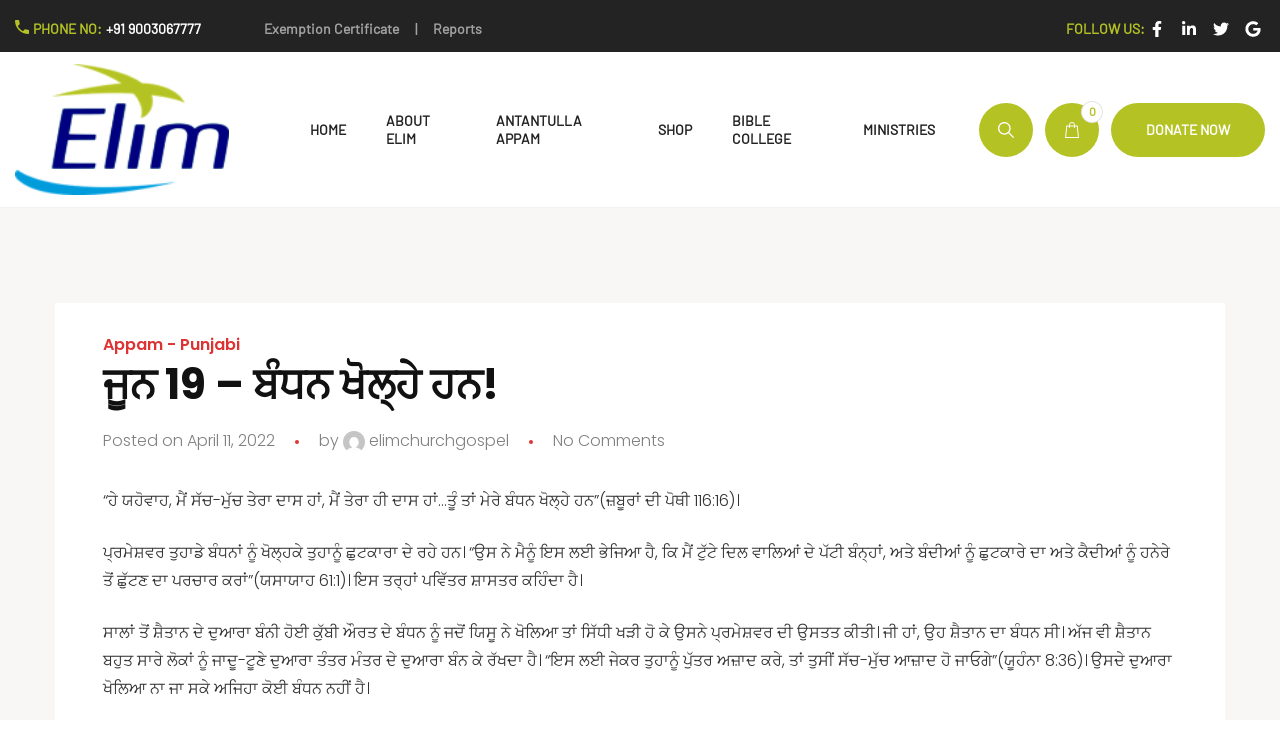

--- FILE ---
content_type: text/css
request_url: https://elimgrc.com/wp-content/themes/alone/css/woocommerce.css?ver=7.1
body_size: 8632
content:
.select2-dropdown {
  border-color: rgba(0, 0, 0, 0.1);
  border-radius: 2px;
}
.select2-search--dropdown .select2-search__field {
  padding: 8px 13px;
}
.select2-results__option {
  outline: none;
  padding: 6px 24px;
}
@media (max-width: 767.98px) {
  .select2-results__option {
    padding: 4px 16px;
  }
}
.select2-container--default .select2-results__option[aria-selected=true], .select2-container--default .select2-results__option[data-selected=true] {
  background: #f8f7f5;
}
.select2-container--default .select2-results__option--highlighted[aria-selected], .select2-container--default .select2-results__option--highlighted[data-selected] {
  background: #0073a8;
}
.mini-cart .toggle-icon {
  position: relative;
}
.mini-cart .toggle-icon .mini-cart-counter {
  position: absolute;
  top: -2px;
  right: -4px;
  width: 20px;
  height: 20px;
  display: flex;
  align-items: center;
  justify-content: center;
  font-size: 12px;
  font-weight: 600;
  color: #0073a8;
  background: #fff;
  border: 1px solid rgba(0, 0, 0, .1);
  border-radius: 20px;
}
@media (max-width: 575.98px) {
  .mini-cart .toggle-icon .mini-cart-counter {
    top: 4px;
    right: calc(50% - 28px);
    width: 16px;
    height: 16px;
  }
}
.mini-cart .cart-title {
  font-size: 20px;
  font-weight: 600;
  line-height: 125%;
  margin-bottom: 16px;
}
.mini-cart .widget_shopping_cart_content .cart_list, .mini-cart .widget_shopping_cart_content .elementor-menu-cart__products {
  list-style: none;
  margin: 0;
  padding: 0;
  border: none;
}
.mini-cart .widget_shopping_cart_content .cart_list li, .mini-cart .widget_shopping_cart_content .elementor-menu-cart__products li, .mini-cart .widget_shopping_cart_content .cart_list .elementor-menu-cart__product, .mini-cart .widget_shopping_cart_content .elementor-menu-cart__products .elementor-menu-cart__product {
  position: relative;
  display: block;
  min-height: 74px;
  padding: 6px 0 0 96px;
  margin: 20px 0;
}
.mini-cart .widget_shopping_cart_content .cart_list li:first-child, .mini-cart .widget_shopping_cart_content .elementor-menu-cart__products li:first-child, .mini-cart .widget_shopping_cart_content .cart_list .elementor-menu-cart__product:first-child, .mini-cart .widget_shopping_cart_content .elementor-menu-cart__products .elementor-menu-cart__product:first-child {
  margin-top: 0;
}
.mini-cart .widget_shopping_cart_content .cart_list li:last-child, .mini-cart .widget_shopping_cart_content .elementor-menu-cart__products li:last-child, .mini-cart .widget_shopping_cart_content .cart_list .elementor-menu-cart__product:last-child, .mini-cart .widget_shopping_cart_content .elementor-menu-cart__products .elementor-menu-cart__product:last-child {
  margin-bottom: 0;
}
.mini-cart .widget_shopping_cart_content .cart_list li > a, .mini-cart .widget_shopping_cart_content .elementor-menu-cart__products li > a, .mini-cart .widget_shopping_cart_content .cart_list .elementor-menu-cart__product > a, .mini-cart .widget_shopping_cart_content .elementor-menu-cart__products .elementor-menu-cart__product > a, .mini-cart .widget_shopping_cart_content .cart_list li .elementor-menu-cart__product-name, .mini-cart .widget_shopping_cart_content .elementor-menu-cart__products li .elementor-menu-cart__product-name, .mini-cart .widget_shopping_cart_content .cart_list .elementor-menu-cart__product .elementor-menu-cart__product-name, .mini-cart .widget_shopping_cart_content .elementor-menu-cart__products .elementor-menu-cart__product .elementor-menu-cart__product-name, .mini-cart .widget_shopping_cart_content .cart_list li .elementor-menu-cart__product-price, .mini-cart .widget_shopping_cart_content .elementor-menu-cart__products li .elementor-menu-cart__product-price, .mini-cart .widget_shopping_cart_content .cart_list .elementor-menu-cart__product .elementor-menu-cart__product-price, .mini-cart .widget_shopping_cart_content .elementor-menu-cart__products .elementor-menu-cart__product .elementor-menu-cart__product-price {
  padding: 0;
}
.mini-cart .widget_shopping_cart_content .cart_list li .elementor-menu-cart__product-name > a, .mini-cart .widget_shopping_cart_content .elementor-menu-cart__products li .elementor-menu-cart__product-name > a, .mini-cart .widget_shopping_cart_content .cart_list .elementor-menu-cart__product .elementor-menu-cart__product-name > a, .mini-cart .widget_shopping_cart_content .elementor-menu-cart__products .elementor-menu-cart__product .elementor-menu-cart__product-name > a, .mini-cart .widget_shopping_cart_content .cart_list li .elementor-menu-cart__product-image, .mini-cart .widget_shopping_cart_content .elementor-menu-cart__products li .elementor-menu-cart__product-image, .mini-cart .widget_shopping_cart_content .cart_list .elementor-menu-cart__product .elementor-menu-cart__product-image, .mini-cart .widget_shopping_cart_content .elementor-menu-cart__products .elementor-menu-cart__product .elementor-menu-cart__product-image {
  font-size: 16px;
  font-weight: 600;
  line-height: 22px;
  color: #111;
  overflow: hidden;
  text-overflow: ellipsis;
  display: -webkit-box;
  -webkit-line-clamp: 2;
  -webkit-box-orient: vertical;
}
.mini-cart .widget_shopping_cart_content .cart_list li .elementor-menu-cart__product-name > a:hover, .mini-cart .widget_shopping_cart_content .elementor-menu-cart__products li .elementor-menu-cart__product-name > a:hover, .mini-cart .widget_shopping_cart_content .cart_list .elementor-menu-cart__product .elementor-menu-cart__product-name > a:hover, .mini-cart .widget_shopping_cart_content .elementor-menu-cart__products .elementor-menu-cart__product .elementor-menu-cart__product-name > a:hover, .mini-cart .widget_shopping_cart_content .cart_list li .elementor-menu-cart__product-image:hover, .mini-cart .widget_shopping_cart_content .elementor-menu-cart__products li .elementor-menu-cart__product-image:hover, .mini-cart .widget_shopping_cart_content .cart_list .elementor-menu-cart__product .elementor-menu-cart__product-image:hover, .mini-cart .widget_shopping_cart_content .elementor-menu-cart__products .elementor-menu-cart__product .elementor-menu-cart__product-image:hover {
  color: #0073a8;
}
.mini-cart .widget_shopping_cart_content .cart_list li img, .mini-cart .widget_shopping_cart_content .elementor-menu-cart__products li img, .mini-cart .widget_shopping_cart_content .cart_list .elementor-menu-cart__product img, .mini-cart .widget_shopping_cart_content .elementor-menu-cart__products .elementor-menu-cart__product img {
  position: absolute;
  top: 0;
  left: 0;
  width: 80px;
  height: auto;
  margin-left: 0;
  border-radius: 2px;
}
.mini-cart .widget_shopping_cart_content .cart_list li .elementor-menu-cart__product-remove, .mini-cart .widget_shopping_cart_content .elementor-menu-cart__products li .elementor-menu-cart__product-remove, .mini-cart .widget_shopping_cart_content .cart_list .elementor-menu-cart__product .elementor-menu-cart__product-remove, .mini-cart .widget_shopping_cart_content .elementor-menu-cart__products .elementor-menu-cart__product .elementor-menu-cart__product-remove {
  position: unset;
  overflow: inherit;
  width: 0;
  height: 0;
  border: none;
}
.mini-cart .widget_shopping_cart_content .cart_list li .elementor-menu-cart__product-remove:before, .mini-cart .widget_shopping_cart_content .elementor-menu-cart__products li .elementor-menu-cart__product-remove:before, .mini-cart .widget_shopping_cart_content .cart_list .elementor-menu-cart__product .elementor-menu-cart__product-remove:before, .mini-cart .widget_shopping_cart_content .elementor-menu-cart__products .elementor-menu-cart__product .elementor-menu-cart__product-remove:before, .mini-cart .widget_shopping_cart_content .cart_list li .elementor-menu-cart__product-remove:after, .mini-cart .widget_shopping_cart_content .elementor-menu-cart__products li .elementor-menu-cart__product-remove:after, .mini-cart .widget_shopping_cart_content .cart_list .elementor-menu-cart__product .elementor-menu-cart__product-remove:after, .mini-cart .widget_shopping_cart_content .elementor-menu-cart__products .elementor-menu-cart__product .elementor-menu-cart__product-remove:after {
  display: none;
}
.mini-cart .widget_shopping_cart_content .cart_list li .elementor-menu-cart__product-remove a, .mini-cart .widget_shopping_cart_content .elementor-menu-cart__products li .elementor-menu-cart__product-remove a, .mini-cart .widget_shopping_cart_content .cart_list .elementor-menu-cart__product .elementor-menu-cart__product-remove a, .mini-cart .widget_shopping_cart_content .elementor-menu-cart__products .elementor-menu-cart__product .elementor-menu-cart__product-remove a {
  opacity: 1;
}
.mini-cart .widget_shopping_cart_content .cart_list li a.remove, .mini-cart .widget_shopping_cart_content .elementor-menu-cart__products li a.remove, .mini-cart .widget_shopping_cart_content .cart_list .elementor-menu-cart__product a.remove, .mini-cart .widget_shopping_cart_content .elementor-menu-cart__products .elementor-menu-cart__product a.remove, .mini-cart .widget_shopping_cart_content .cart_list li .elementor-menu-cart__product-remove > a, .mini-cart .widget_shopping_cart_content .elementor-menu-cart__products li .elementor-menu-cart__product-remove > a, .mini-cart .widget_shopping_cart_content .cart_list .elementor-menu-cart__product .elementor-menu-cart__product-remove > a, .mini-cart .widget_shopping_cart_content .elementor-menu-cart__products .elementor-menu-cart__product .elementor-menu-cart__product-remove > a {
  position: absolute;
  top: 12px;
  left: auto;
  right: 0;
  font-size: 0;
  display: inline-block;
  width: 16px;
  height: 16px;
  font-size: 0;
  background-color: transparent;
  border-radius: 0;
}
.mini-cart .widget_shopping_cart_content .cart_list li a.remove:before, .mini-cart .widget_shopping_cart_content .elementor-menu-cart__products li a.remove:before, .mini-cart .widget_shopping_cart_content .cart_list .elementor-menu-cart__product a.remove:before, .mini-cart .widget_shopping_cart_content .elementor-menu-cart__products .elementor-menu-cart__product a.remove:before, .mini-cart .widget_shopping_cart_content .cart_list li .elementor-menu-cart__product-remove > a:before, .mini-cart .widget_shopping_cart_content .elementor-menu-cart__products li .elementor-menu-cart__product-remove > a:before, .mini-cart .widget_shopping_cart_content .cart_list .elementor-menu-cart__product .elementor-menu-cart__product-remove > a:before, .mini-cart .widget_shopping_cart_content .elementor-menu-cart__products .elementor-menu-cart__product .elementor-menu-cart__product-remove > a:before {
  content: "";
  display: inline-block;
  width: 16px;
  height: 16px;
  background-image: url(../images/trash.svg);
  background-repeat: no-repeat;
  background-size: 16px;
  -webkit-transition: all 0.3s;
  transition: all 0.3s;
}
.mini-cart .widget_shopping_cart_content .cart_list li a.remove:hover, .mini-cart .widget_shopping_cart_content .elementor-menu-cart__products li a.remove:hover, .mini-cart .widget_shopping_cart_content .cart_list .elementor-menu-cart__product a.remove:hover, .mini-cart .widget_shopping_cart_content .elementor-menu-cart__products .elementor-menu-cart__product a.remove:hover, .mini-cart .widget_shopping_cart_content .cart_list li .elementor-menu-cart__product-remove > a:hover, .mini-cart .widget_shopping_cart_content .elementor-menu-cart__products li .elementor-menu-cart__product-remove > a:hover, .mini-cart .widget_shopping_cart_content .cart_list .elementor-menu-cart__product .elementor-menu-cart__product-remove > a:hover, .mini-cart .widget_shopping_cart_content .elementor-menu-cart__products .elementor-menu-cart__product .elementor-menu-cart__product-remove > a:hover {
  background-color: transparent;
}
.mini-cart .widget_shopping_cart_content .cart_list li a.remove:hover:before, .mini-cart .widget_shopping_cart_content .elementor-menu-cart__products li a.remove:hover:before, .mini-cart .widget_shopping_cart_content .cart_list .elementor-menu-cart__product a.remove:hover:before, .mini-cart .widget_shopping_cart_content .elementor-menu-cart__products .elementor-menu-cart__product a.remove:hover:before, .mini-cart .widget_shopping_cart_content .cart_list li .elementor-menu-cart__product-remove > a:hover:before, .mini-cart .widget_shopping_cart_content .elementor-menu-cart__products li .elementor-menu-cart__product-remove > a:hover:before, .mini-cart .widget_shopping_cart_content .cart_list .elementor-menu-cart__product .elementor-menu-cart__product-remove > a:hover:before, .mini-cart .widget_shopping_cart_content .elementor-menu-cart__products .elementor-menu-cart__product .elementor-menu-cart__product-remove > a:hover:before {
  background-image: url(../images/trash-red.svg);
}
.mini-cart .widget_shopping_cart_content .cart_list li .quantity, .mini-cart .widget_shopping_cart_content .elementor-menu-cart__products li .quantity, .mini-cart .widget_shopping_cart_content .cart_list .elementor-menu-cart__product .quantity, .mini-cart .widget_shopping_cart_content .elementor-menu-cart__products .elementor-menu-cart__product .quantity {
  font-size: 14px;
  font-weight: 600;
  line-height: 20px;
  width: 100%;
  height: auto;
  margin-top: 4px;
  padding: 0;
  border: none;
}
.mini-cart .widget_shopping_cart_content .cart_list li .amount, .mini-cart .widget_shopping_cart_content .elementor-menu-cart__products li .amount, .mini-cart .widget_shopping_cart_content .cart_list .elementor-menu-cart__product .amount, .mini-cart .widget_shopping_cart_content .elementor-menu-cart__products .elementor-menu-cart__product .amount, .mini-cart .widget_shopping_cart_content .cart_list li .elementor-menu-cart__product-price, .mini-cart .widget_shopping_cart_content .elementor-menu-cart__products li .elementor-menu-cart__product-price, .mini-cart .widget_shopping_cart_content .cart_list .elementor-menu-cart__product .elementor-menu-cart__product-price, .mini-cart .widget_shopping_cart_content .elementor-menu-cart__products .elementor-menu-cart__product .elementor-menu-cart__product-price {
  display: inline-block;
  font-size: 14px;
  font-weight: 600;
  color: #0073a8;
}
.mini-cart .widget_shopping_cart_content .cart_list li del, .mini-cart .widget_shopping_cart_content .elementor-menu-cart__products li del, .mini-cart .widget_shopping_cart_content .cart_list .elementor-menu-cart__product del, .mini-cart .widget_shopping_cart_content .elementor-menu-cart__products .elementor-menu-cart__product del {
  opacity: 0.5;
}
.mini-cart .widget_shopping_cart_content .cart_list li del .amount, .mini-cart .widget_shopping_cart_content .elementor-menu-cart__products li del .amount, .mini-cart .widget_shopping_cart_content .cart_list .elementor-menu-cart__product del .amount, .mini-cart .widget_shopping_cart_content .elementor-menu-cart__products .elementor-menu-cart__product del .amount {
  color: #111;
}
.mini-cart .widget_shopping_cart_content .cart_list li ins, .mini-cart .widget_shopping_cart_content .elementor-menu-cart__products li ins, .mini-cart .widget_shopping_cart_content .cart_list .elementor-menu-cart__product ins, .mini-cart .widget_shopping_cart_content .elementor-menu-cart__products .elementor-menu-cart__product ins {
  font-weight: inherit;
  text-decoration: none;
}
.mini-cart .widget_shopping_cart_content .cart_list li:after, .mini-cart .widget_shopping_cart_content .elementor-menu-cart__products li:after, .mini-cart .widget_shopping_cart_content .cart_list .elementor-menu-cart__product:after, .mini-cart .widget_shopping_cart_content .elementor-menu-cart__products .elementor-menu-cart__product:after {
  content: "";
  display: block;
  clear: both;
}
.mini-cart .widget_shopping_cart_content .cart_list li:last-child, .mini-cart .widget_shopping_cart_content .elementor-menu-cart__products li:last-child, .mini-cart .widget_shopping_cart_content .cart_list .elementor-menu-cart__product:last-child, .mini-cart .widget_shopping_cart_content .elementor-menu-cart__products .elementor-menu-cart__product:last-child {
  margin-bottom: 0;
  padding-bottom: 0;
  border-bottom: none;
}
.mini-cart .widget_shopping_cart_content .total, .mini-cart .widget_shopping_cart_content .elementor-menu-cart__subtotal {
  text-align: left;
  margin: 20px 0 0;
  padding: 12px 0 0;
  border-top: 1px solid rgba(0, 0, 0, 0.1);
  border-bottom: none;
}
.mini-cart .widget_shopping_cart_content .total strong, .mini-cart .widget_shopping_cart_content .elementor-menu-cart__subtotal strong {
  font-size: 16px;
  font-weight: 600;
}
.mini-cart .widget_shopping_cart_content .total .amount, .mini-cart .widget_shopping_cart_content .elementor-menu-cart__subtotal .amount {
  float: right;
  font-size: 18px;
  font-weight: 600;
  color: #0073a8;
}
.mini-cart .widget_shopping_cart_content .buttons, .mini-cart .widget_shopping_cart_content .elementor-menu-cart__footer-buttons {
  display: flex;
  margin: 24px 0 0;
  padding: 0;
  overflow: hidden;
  grid-gap: 0;
}
.mini-cart .widget_shopping_cart_content .buttons a, .mini-cart .widget_shopping_cart_content .elementor-menu-cart__footer-buttons a {
  width: 50%;
  font-size: 14px;
  font-weight: 600;
  line-height: 24px;
  text-align: center;
  color: #fff;
  background: #0073a8;
  margin: 0;
  padding: 12px 15px;
  border-radius: 0 2px 2px 0;
}
.mini-cart .widget_shopping_cart_content .buttons a:hover, .mini-cart .widget_shopping_cart_content .elementor-menu-cart__footer-buttons a:hover {
  background: #005075;
}
.mini-cart .widget_shopping_cart_content .buttons a:first-child, .mini-cart .widget_shopping_cart_content .elementor-menu-cart__footer-buttons a:first-child {
  background: #333;
  border-radius: 2px 0 0 2px;
}
.mini-cart .widget_shopping_cart_content .buttons a:first-child:hover, .mini-cart .widget_shopping_cart_content .elementor-menu-cart__footer-buttons a:first-child:hover {
  background: #1a1a1a;
}
@media (max-width: 767.98px) {
  .mini-cart .cart-title {
    font-size: 18px;
    margin-bottom: 12px;
  }
  .mini-cart .widget_shopping_cart_content .cart_list li > a, .mini-cart .widget_shopping_cart_content .elementor-menu-cart__products .elementor-menu-cart__product > a, .mini-cart .widget_shopping_cart_content .cart_list li .elementor-menu-cart__product-name > a, .mini-cart .widget_shopping_cart_content .elementor-menu-cart__products .elementor-menu-cart__product .elementor-menu-cart__product-name > a {
    font-size: 14px;
  }
  .mini-cart .widget_shopping_cart_content .cart_list li .quantity, .mini-cart .widget_shopping_cart_content .elementor-menu-cart__products .elementor-menu-cart__product .quantity, .mini-cart .widget_shopping_cart_content .cart_list li .amount, .mini-cart .widget_shopping_cart_content .elementor-menu-cart__products .elementor-menu-cart__product .amount {
    font-size: 13px;
  }
  .mini-cart .widget_shopping_cart_content .total strong, .mini-cart .widget_shopping_cart_content .elementor-menu-cart__subtotal strong {
    font-size: 14px;
  }
  .mini-cart .widget_shopping_cart_content .total .amount, .mini-cart .widget_shopping_cart_content .elementor-menu-cart__subtotal .amount {
    font-size: 16px;
  }
  .mini-cart .widget_shopping_cart_content .buttons a, .mini-cart .widget_shopping_cart_content .elementor-menu-cart__footer-buttons a {
    font-size: 13px;
    padding: 8px 16px;
  }
}
.shop-bages span.onsale {
  display: none !important;
}
.woocommerce input, .woocommerce button {
  outline: none;
}
.woocommerce #respond input#submit, .woocommerce a.button, .woocommerce button.button, .woocommerce input.button, .woocommerce #respond input#submit.alt, .woocommerce a.button.alt, .woocommerce button.button.alt, .woocommerce input.button.alt, .woocommerce button.button.alt.disabled, .woocommerce #respond input#submit.disabled, .woocommerce #respond input#submit:disabled, .woocommerce #respond input#submit:disabled[disabled], .woocommerce a.button.disabled, .woocommerce a.button:disabled, .woocommerce a.button:disabled[disabled], .woocommerce button.button.disabled, .woocommerce button.button:disabled, .woocommerce button.button:disabled[disabled], .woocommerce input.button.disabled, .woocommerce input.button:disabled, .woocommerce input.button:disabled[disabled] {
  font-size: 14px;
  font-weight: 600;
  line-height: 24px;
  color: #fff;
  background-color: #0073a8;
  outline: none;
  padding: 16px 32px;
  border: 0;
  border-radius: 2px;
}
.woocommerce #respond input#submit:hover, .woocommerce a.button:hover, .woocommerce button.button:hover, .woocommerce input.button:hover, .woocommerce #respond input#submit.alt:hover, .woocommerce a.button.alt:hover, .woocommerce button.button.alt:hover, .woocommerce input.button.alt:hover, .woocommerce button.button.alt.disabled:hover, .woocommerce #respond input#submit.disabled:hover, .woocommerce #respond input#submit:disabled:hover, .woocommerce #respond input#submit:disabled[disabled]:hover, .woocommerce a.button.disabled:hover, .woocommerce a.button:disabled:hover, .woocommerce a.button:disabled[disabled]:hover, .woocommerce button.button.disabled:hover, .woocommerce button.button:disabled:hover, .woocommerce button.button:disabled[disabled]:hover, .woocommerce input.button.disabled:hover, .woocommerce input.button:disabled:hover, .woocommerce input.button:disabled[disabled]:hover {
  color: #fff;
  background-color: #005075;
}
@media (max-width: 767.98px) {
  .woocommerce #respond input#submit, .woocommerce a.button, .woocommerce button.button, .woocommerce input.button, .woocommerce #respond input#submit.alt, .woocommerce a.button.alt, .woocommerce button.button.alt, .woocommerce input.button.alt, .woocommerce button.button.alt.disabled, .woocommerce #respond input#submit.disabled, .woocommerce #respond input#submit:disabled, .woocommerce #respond input#submit:disabled[disabled], .woocommerce a.button.disabled, .woocommerce a.button:disabled, .woocommerce a.button:disabled[disabled], .woocommerce button.button.disabled, .woocommerce button.button:disabled, .woocommerce button.button:disabled[disabled], .woocommerce input.button.disabled, .woocommerce input.button:disabled, .woocommerce input.button:disabled[disabled] {
    font-size: 13px;
    padding: 12px 24px;
  }
}
.woocommerce a.remove, .woocommerce .elementor-menu-cart__product-remove > a {
  position: relative;
  display: inline-block;
  width: 16px;
  height: 16px;
  font-size: 0;
  background-color: transparent;
  border-radius: 0;
}
.woocommerce a.remove:before, .woocommerce .elementor-menu-cart__product-remove > a:before {
  content: "";
  display: inline-block;
  width: 16px;
  height: 16px;
  background-image: url(../images/trash.svg);
  background-repeat: no-repeat;
  background-size: 16px;
  -webkit-transition: all 0.3s;
  transition: all 0.3s;
}
.woocommerce a.remove:hover, .woocommerce .elementor-menu-cart__product-remove > a:hover {
  background-color: transparent;
}
.woocommerce a.remove:hover:before, .woocommerce .elementor-menu-cart__product-remove > a:hover:before {
  background-image: url(../images/trash-red.svg);
}
.woocommerce .select2-container--default {
  height: 58px;
}
.woocommerce .select2-container--default .select2-selection--single {
  height: 58px;
  outline: none;
  border-color: rgba(0, 0, 0, 0.1);
  border-radius: 2px;
}
.woocommerce .select2-container--default .select2-selection--single .select2-selection__rendered {
  line-height: 56px;
  color: #333;
  padding: 0 40px 0 24px;
}
.woocommerce .select2-container--default .select2-selection--single .select2-selection__arrow {
  height: 56px;
  width: 40px;
  background-image: url(../images/down-arrow.svg);
  background-repeat: no-repeat;
  background-position: center;
  background-size: 14px;
}
.woocommerce .select2-container--default .select2-selection--single .select2-selection__arrow b {
  display: none;
}
@media (max-width: 767.98px) {
  .woocommerce .select2-container--default {
    height: 48px;
  }
  .woocommerce .select2-container--default .select2-selection--single {
    height: 48px;
  }
  .woocommerce .select2-container--default .select2-selection--single .select2-selection__rendered {
    line-height: 46px;
    padding: 0 40px 0 16px;
  }
  .woocommerce .select2-container--default .select2-selection--single .select2-selection__arrow {
    height: 46px;
  }
}
.woocommerce .woocommerce-toolbar {
  display: flex;
  flex-direction: row-reverse;
  justify-content: space-between;
  align-items: center;
  font-size: 14px;
  line-height: 24px;
  background-color: #fff;
  margin-bottom: 30px;
  padding: 20px 16px;
  border-radius: 2px;
}
.woocommerce .woocommerce-toolbar .woocommerce-result-count {
  margin-bottom: 0;
}
.woocommerce .woocommerce-toolbar .woocommerce-result-count strong {
  font-weight: 600;
  color: #0073a8;
}
.woocommerce .woocommerce-toolbar .woocommerce-ordering {
  float: none;
  margin-bottom: 0;
}
.woocommerce .woocommerce-toolbar .woocommerce-ordering svg {
  display: inline-block;
  vertical-align: middle;
  fill: #0073a8;
  margin-right: 4px;
}
.woocommerce .woocommerce-toolbar .woocommerce-ordering select {
  font-size: inherit;
  line-height: inherit;
  background-color: transparent;
  background-position: center right;
  margin: 0;
  padding: 0;
  border: none;
}
.woocommerce .woocommerce-toolbar .woocommerce-ordering .select {
  cursor: pointer;
  display: inline-block;
  position: relative;
  width: 200px;
  font-size: 14px;
  line-height: 24px;
  color: #333;
}
.woocommerce .woocommerce-toolbar .woocommerce-ordering .select .select-hidden {
  display: none;
  visibility: hidden;
}
.woocommerce .woocommerce-toolbar .woocommerce-ordering .select .select-styled {
  background-image: url(../images/down-arrow.svg);
  background-repeat: no-repeat;
  background-size: 12px;
  background-position: center right 12px;
  -webkit-transition: all 0.3s;
  transition: all 0.3s;
}
.woocommerce .woocommerce-toolbar .woocommerce-ordering .select .select-styled:hover, .woocommerce .woocommerce-toolbar .woocommerce-ordering .select .select-styled.active {
  color: #0073a8;
}
.woocommerce .woocommerce-toolbar .woocommerce-ordering .select .select-options {
  display: none;
  position: absolute;
  top: calc(100% + 12px);
  left: 0;
  z-index: 999;
  margin: 0;
  padding: 0;
  list-style: none;
  background-color: #fff;
  overflow: hidden;
  border: 1px solid rgba(0, 0, 0, .1);
  border-radius: 2px;
}
.woocommerce .woocommerce-toolbar .woocommerce-ordering .select .select-options li {
  margin: 0;
  padding: 8px 12px;
  -webkit-transition: all 0.3s;
  transition: all 0.3s;
}
.woocommerce .woocommerce-toolbar .woocommerce-ordering .select .select-options li:not(:last-child) {
  border-bottom: 1px solid rgba(0, 0, 0, .1);
}
.woocommerce .woocommerce-toolbar .woocommerce-ordering .select .select-options li.selected, .woocommerce .woocommerce-toolbar .woocommerce-ordering .select .select-options li:hover {
  color: #fff;
  background: #0073a8;
}
.woocommerce .woocommerce-toolbar .woocommerce-ordering .select .select-options li[rel="hide"] {
  display: none;
}
@media (max-width: 575.98px) {
  .woocommerce .woocommerce-toolbar {
    flex-direction: column;
    align-items: unset;
  }
  .woocommerce .woocommerce-toolbar .woocommerce-result-count {
    margin-bottom: 8px;
  }
}
.woocommerce .products-found strong {
  color: #111;
  font-weight: 600;
  padding-right: 5px;
}
.woocommerce .quantity {
  display: flex;
  align-items: center;
  width: 110px;
  height: 56px;
  background: #fff;
  margin: 0 auto;
  padding: 0 10px;
  border: 1px solid rgba(0, 0, 0, 0.1);
  border-radius: 2px;
}
.woocommerce .quantity .decrease, .woocommerce .quantity .increase {
  line-height: 0;
  cursor: pointer;
  display: inline-block;
  padding: 7px;
}
.woocommerce .quantity .decrease svg, .woocommerce .quantity .increase svg {
  fill: #808080;
  -webkit-transition: all 0.3s;
  transition: all 0.3s;
}
.woocommerce .quantity .decrease:hover svg, .woocommerce .quantity .increase:hover svg {
  fill: #0073a8;
}
.woocommerce .quantity .qty {
  font-size: 14px;
  font-weight: 600;
  width: 50px;
  margin: 0;
  padding: 0 4px;
  border: none;
}
.woocommerce .quantity input::-webkit-outer-spin-button, .woocommerce .quantity input::-webkit-inner-spin-button {
  -webkit-appearance: none;
  margin: 0;
}
.woocommerce .quantity input[type=number] {
  -moz-appearance: textfield;
}
@media (max-width: 767.98px) {
  .woocommerce .quantity {
    height: 46px;
  }
}
.woocommerce .ribbons {
  position: absolute;
  top: 10px;
  left: 10px;
  z-index: 3;
}
.woocommerce .ribbons .ribbon {
  display: block;
  font-size: 12px;
  font-weight: 600;
  letter-spacing: 1px;
  text-align: center;
  color: #fff;
  background-color: #0073a8;
  height: 27px;
  line-height: 27px;
  border-radius: 3px;
  padding: 0 13px;
}
.woocommerce .ribbons .ribbon.newness {
  background-color: #93be2b;
}
.woocommerce .ribbons .ribbon.featured {
  background-color: #ff8c46;
}
.woocommerce .ribbons .ribbon.out-of-stock {
  color: #fff;
  background-color: #000;
}
.woocommerce span.onsale {
  position: absolute;
  top: 10px;
  left: 10px;
  width: 50px;
  height: 50px;
  font-size: 12px;
  font-weight: 600;
  line-height: 50px;
  letter-spacing: 1px;
  text-align: center;
  background-color: #0073a8;
  margin: 0;
  padding: 0;
}
.woocommerce .star-rating {
  font-size: 12px;
  width: 82px;
  letter-spacing: 4px;
}
.woocommerce .star-rating span {
  color: #0073a8;
}
@media (min-width: 768px) and (max-width: 1199.98px) {
  .woocommerce .content-area.has-sidebar ul.products.columns-5, .woocommerce .content-area.has-sidebar ul.products.columns-4 {
    grid-template-columns: 1fr 1fr 1fr;
  }
}
.woocommerce ul.products {
  display: grid;
  grid-template-columns: 1fr 1fr 1fr 1fr;
  grid-column-gap: 30px;
  grid-row-gap: 30px;
  margin: 0;
}
.woocommerce ul.products.columns-5 li.product, .woocommerce ul.products.columns-4 li.product, .woocommerce ul.products.columns-3 li.product, .woocommerce ul.products.columns-2 li.product {
  float: none;
  width: 100%;
}
.woocommerce ul.products.columns-5 {
  grid-template-columns: 1fr 1fr 1fr 1fr 1fr;
}
.woocommerce ul.products.columns-4 {
  grid-template-columns: 1fr 1fr 1fr 1fr;
}
.woocommerce ul.products.columns-3 {
  grid-template-columns: 1fr 1fr 1fr;
}
.woocommerce ul.products.columns-2 {
  grid-template-columns: 1fr 1fr;
}
@media (max-width: 1199.98px) {
  .woocommerce ul.products.columns-5 {
    grid-template-columns: 1fr 1fr 1fr 1fr;
  }
}
@media (max-width: 991.98px) {
  .woocommerce ul.products.columns-5, .woocommerce ul.products.columns-4 {
    grid-template-columns: 1fr 1fr 1fr;
  }
}
@media (max-width: 767.98px) {
  .woocommerce ul.products.columns-5, .woocommerce ul.products.columns-4, .woocommerce ul.products.columns-3 {
    grid-template-columns: 1fr 1fr;
  }
}
@media (max-width: 575.98px) {
  .woocommerce ul.products[class*=columns-] {
    grid-template-columns: 1fr;
  }
}
.woocommerce ul.products:before, .woocommerce ul.products:after {
  display: none;
}
.woocommerce ul.products[class*=columns-] li.product {
  margin: 0;
}
.woocommerce ul.products li.product {
  float: none;
  width: 100%;
  background: #fff;
  margin: 0;
  padding-bottom: 12px;
  overflow: hidden;
  border-radius: 2px;
}
.woocommerce ul.products li.product .woocommerce-loop-product__header {
  display: flex;
  position: relative;
  overflow: hidden;
}
.woocommerce ul.products li.product .woocommerce-loop-product__overlay {
  position: absolute;
  top: 0;
  left: 0;
  width: 100%;
  height: 100%;
  background: rgba(0, 0, 0, 0.13);
  opacity: 0;
  z-index: 1;
  -webkit-transition: all 0.3s;
  transition: all 0.3s;
}
.woocommerce ul.products li.product a img, .woocommerce ul.products li.product .attachment-woocommerce_thumbnail {
  width: 100%;
  margin: 0;
  -webkit-transition: all 1.5s cubic-bezier(0.11, 0.52, 0.53, 0.79) 0.2s;
  transition: all 1.5s cubic-bezier(0.11, 0.52, 0.53, 0.79) 0.2s;
}
.woocommerce ul.products li.product .onsale {
  top: 10px;
  left: 10px;
  margin: 0;
  z-index: 3;
}
.woocommerce ul.products li.product .button {
  display: flex;
  align-items: center;
  justify-content: space-between;
  position: absolute;
  top: 50%;
  left: 50%;
  font-size: 14px;
  color: #0073a8;
  background-color: #fff;
  margin: 0;
  padding: 0 15px 0 0;
  max-width: calc(100% - 30px);
  opacity: 0;
  z-index: 3;
  -webkit-transform: translateX(-50%) translateY(calc(-50% + 40px));
  transform: translateX(-50%) translateY(calc(-50% + 40px));
}
.woocommerce ul.products li.product .button:hover {
  color: #005075;
}
.woocommerce ul.products li.product .button:hover .icon {
  background: #005075;
}
.woocommerce ul.products li.product .button .icon {
  display: flex;
  align-items: center;
  justify-content: center;
  width: 44px;
  height: 44px;
  min-width: 44px;
  background: #0073a8;
  border-radius: 2px 0 0 2px;
  -webkit-transition: all 0.3s;
  transition: all 0.3s;
}
.woocommerce ul.products li.product .button .icon svg {
  fill: #fff;
  margin-top: -2px;
}
.woocommerce ul.products li.product .button .text {
  display: inline-block;
  padding-left: 12px;
  white-space: nowrap;
  text-overflow: ellipsis;
  overflow: hidden;
}
.woocommerce ul.products li.product .button.add_to_cart_button {
  padding: 0 10px 0 0;
}
.woocommerce ul.products li.product .button.add_to_cart_button.loading {
  padding-right: 24px;
}
.woocommerce ul.products li.product .button.add_to_cart_button:after {
  top: 10px;
  right: 6px;
}
.woocommerce ul.products li.product > .button {
  display: none;
}
.woocommerce ul.products li.product .added_to_cart {
  position: absolute;
  bottom: 0;
  left: 0;
  width: 100%;
  font-size: 13px;
  font-weight: 600;
  text-align: center;
  color: #fff;
  background: #0073a8;
  padding: 8px 0;
  z-index: 3;
  opacity: 0;
  -webkit-transition: transform 0.4s ease 0.2s;
  transition: transform 0.4s ease 0.2s;
  -webkit-transform: translateY(100%);
  transform: translateY(100%);
}
.woocommerce ul.products li.product .added_to_cart:hover {
  background: #005075;
}
.woocommerce ul.products li.product .woocommerce-loop-category__title, .woocommerce ul.products li.product .woocommerce-loop-product__title {
  font-size: 16px;
  font-weight: 600;
  line-height: 24px;
  margin: 20px 0 8px;
  padding: 0 16px;
  -webkit-transition: all 0.3s;
  transition: all 0.3s;
}
.woocommerce ul.products li.product .woocommerce-loop-category__title:hover, .woocommerce ul.products li.product .woocommerce-loop-product__title:hover {
  color: #0073a8;
}
.woocommerce ul.products li.product mark.count {
  float: right;
  font-size: 13px;
}
.woocommerce ul.products li.product .star-rating {
  float: right;
  font-size: 12px;
  margin: 3px 15px 0 0;
}
.woocommerce ul.products li.product .price {
  font-size: 14px;
  font-weight: 600;
  line-height: 22px;
  color: #0073a8;
  margin-bottom: 0;
  padding: 0 16px;
}
.woocommerce ul.products li.product .price del {
  color: #111;
}
.woocommerce ul.products li.product .price ins {
  font-weight: inherit;
  text-decoration: none;
}
.woocommerce ul.products li.product:hover .woocommerce-loop-product__overlay {
  opacity: 1;
}
.woocommerce ul.products li.product:hover a img, .woocommerce ul.products li.product:hover .attachment-woocommerce_thumbnail {
  -webkit-transform: scale(1.1);
  transform: scale(1.1);
}
.woocommerce ul.products li.product:hover .button {
  opacity: 1;
  -webkit-transform: translateX(-50%) translateY(-50%);
  transform: translateX(-50%) translateY(-50%);
}
.woocommerce ul.products li.product:hover .added_to_cart {
  opacity: 1;
  -webkit-transform: translateY(0);
  transform: translateY(0);
}
.woocommerce .woocommerce-pagination-wrapper {
  text-align: center;
  margin-top: 60px;
}
.woocommerce .woocommerce-pagination-wrapper .woocommerce-pagination {
  display: inline-flex;
  background: #fff;
  border: 1px solid #e7e5e4;
  border-radius: 2px;
}
.woocommerce .woocommerce-pagination-wrapper .woocommerce-pagination .page-numbers {
  font-weight: 600;
  font-size: 13px;
  line-height: 45px;
  text-align: center;
  text-decoration: none;
  min-width: 45px;
}
.woocommerce .woocommerce-pagination-wrapper .woocommerce-pagination .page-numbers:not(:last-child) {
  border-right: 1px solid #e7e5e4;
}
.woocommerce .woocommerce-pagination-wrapper .woocommerce-pagination .page-numbers:first-child {
  border-radius: 2px 0px 0px 2px;
}
.woocommerce .woocommerce-pagination-wrapper .woocommerce-pagination .page-numbers:last-child {
  border-radius: 0px 2px 2px 0px;
}
.woocommerce .woocommerce-pagination-wrapper .woocommerce-pagination .page-numbers.current, .woocommerce .woocommerce-pagination-wrapper .woocommerce-pagination .page-numbers:hover {
  color: #fff;
  background: #0073a8;
}
.woocommerce .woocommerce-pagination-wrapper .woocommerce-pagination .page-numbers.current svg, .woocommerce .woocommerce-pagination-wrapper .woocommerce-pagination .page-numbers:hover svg {
  fill: #fff;
}
.woocommerce .woocommerce-pagination-wrapper .woocommerce-pagination .page-numbers.prev, .woocommerce .woocommerce-pagination-wrapper .woocommerce-pagination .page-numbers.next {
  min-width: 76px;
}
.woocommerce .woocommerce-pagination-wrapper .woocommerce-pagination .page-numbers.prev svg, .woocommerce .woocommerce-pagination-wrapper .woocommerce-pagination .page-numbers.next svg {
  display: inline-block;
  vertical-align: middle;
  margin-top: -2px;
}
.woocommerce .woocommerce-pagination-wrapper .woocommerce-pagination .page-numbers.prev svg {
  margin-right: 4px;
}
.woocommerce .woocommerce-pagination-wrapper .woocommerce-pagination .page-numbers.next svg {
  margin-left: 4px;
}
@media (max-width: 575.98px) {
  .woocommerce .woocommerce-pagination-wrapper .woocommerce-pagination .page-numbers {
    line-height: 40px;
    min-width: 35px;
  }
  .woocommerce .woocommerce-pagination-wrapper .woocommerce-pagination .page-numbers.prev, .woocommerce .woocommerce-pagination-wrapper .woocommerce-pagination .page-numbers.next {
    font-size: 0;
    min-width: 35px;
  }
  .woocommerce .woocommerce-pagination-wrapper .woocommerce-pagination .page-numbers.prev svg, .woocommerce .woocommerce-pagination-wrapper .woocommerce-pagination .page-numbers.next svg {
    margin: -2px 0 0 0;
  }
}
.woocommerce div.product div.images {
  margin-bottom: 30px;
  border-radius: 2px;
}
.woocommerce div.product div.images img {
  border-radius: 2px;
}
.woocommerce div.product div.images .flex-control-thumbs {
  display: flex;
  padding-top: 10px;
  margin: 0 -5px;
}
.woocommerce div.product div.images .flex-control-thumbs li {
  padding: 0 5px;
}
.woocommerce div.product div.images .flex-control-thumbs li img {
  border: 1px solid transparent;
  border-radius: 2px;
  -webkit-transition: all 0.3s;
  transition: all 0.3s;
}
.woocommerce div.product div.images .flex-control-thumbs li img.flex-active {
  border-color: #0073a8;
}
.woocommerce div.product div.summary {
  position: relative;
  margin-bottom: 32px;
}
.woocommerce div.product .product_title {
  font-size: 42px;
  line-height: 125%;
  margin-bottom: 32px;
  padding-right: 160px;
  -ms-word-wrap: break-word;
  word-wrap: break-word;
}
.woocommerce div.product .woocommerce-product-rating {
  position: absolute;
  top: 0;
  right: 0;
  margin: 0;
}
.woocommerce div.product .woocommerce-product-rating .star-rating {
  float: none;
  font-size: 14px;
  width: 92px;
  margin-left: auto;
  margin-right: 0;
}
.woocommerce div.product .woocommerce-product-rating .woocommerce-review-link {
  position: relative;
  display: inline-block;
  font-size: 13px;
  line-height: 20px;
  color: #808080;
}
.woocommerce div.product .woocommerce-product-rating .woocommerce-review-link:hover {
  color: #0073a8;
}
.woocommerce div.product p.price, .woocommerce div.product span.price {
  font-size: 24px;
  font-weight: 600;
  color: #0073a8;
  margin: 0;
}
.woocommerce div.product p.price del, .woocommerce div.product span.price del {
  color: #111;
}
.woocommerce div.product p.price ins, .woocommerce div.product span.price ins {
  font-weight: inherit;
  text-decoration: none;
}
.woocommerce div.product .stock {
  color: #0073a8;
}
.woocommerce div.product .woocommerce-product-details__short-description {
  margin: 32px 0;
}
.woocommerce div.product .woocommerce-product-details__short-description > *:first-child {
  margin-top: 0;
}
.woocommerce div.product .woocommerce-product-details__short-description > *:last-child {
  margin-bottom: 0;
}
.woocommerce div.product form.cart {
  margin-bottom: 32px;
}
.woocommerce div.product form.cart div.quantity {
  margin-right: 10px;
}
.woocommerce div.product form.cart .variations {
  margin-bottom: 16px;
}
.woocommerce div.product form.cart .variations label {
  font-size: 14px;
  font-weight: 600;
  line-height: 20px;
  color: #111;
  margin-bottom: 3px;
}
.woocommerce div.product form.cart .variations .reset_variations {
  font-size: 13px;
  font-weight: 600;
  line-height: 20px;
}
.woocommerce div.product form.cart .variations tr {
  display: inline-block;
  vertical-align: top;
  white-space: nowrap;
  width: 33%;
}
.woocommerce div.product form.cart .variations tr td {
  display: block;
  padding: 0 10px 0 0;
}
.woocommerce div.product form.cart .variations tr td select {
  width: 100%;
  font-size: 14px;
  line-height: 24px;
  background-color: #fff;
  margin-bottom: 16px;
  padding: 17px 10px;
  border: none;
  border-radius: 2px;
}
.woocommerce div.product form.cart.grouped_form .group_table td {
  padding-bottom: 16px;
}
.woocommerce div.product form.cart.grouped_form .woocommerce-grouped-product-list-item__label {
  padding-top: 13px;
}
.woocommerce div.product form.cart.grouped_form .woocommerce-grouped-product-list-item__label label {
  font-size: 13px;
  font-weight: 600;
  line-height: 20px;
}
.woocommerce div.product form.cart.grouped_form .woocommerce-grouped-product-list-item__price {
  font-size: 14px;
  font-weight: 600;
  line-height: 30px;
  letter-spacing: 1px;
  text-align: right;
  color: #0073a8;
  padding-top: 13px;
}
.woocommerce div.product form.cart.grouped_form .woocommerce-grouped-product-list-item__price del {
  display: inline-block;
  color: #111;
  opacity: 0.5;
}
.woocommerce div.product form.cart.grouped_form .woocommerce-grouped-product-list-item__price ins {
  text-decoration: none;
}
.woocommerce div.product .product_meta {
  margin-bottom: 32px;
}
.woocommerce div.product .product_meta span {
  display: inline-block;
  font-size: 14px;
  color: #808080;
}
.woocommerce div.product .product_meta span .sku, .woocommerce div.product .product_meta span a {
  color: #333;
  font-weight: 600;
}
.woocommerce div.product .product_meta span a:hover {
  color: #0073a8;
}
.woocommerce div.product .product_meta span:not(:last-child) {
  margin-right: 15px;
}
.woocommerce div.product .woocommerce-tabs {
  padding-top: 32px;
}
.woocommerce div.product .woocommerce-tabs ul.tabs {
  margin: 0;
  padding: 0;
}
.woocommerce div.product .woocommerce-tabs ul.tabs:before {
  border-bottom: 2px solid rgba(0, 0, 0, 0.1);
}
.woocommerce div.product .woocommerce-tabs ul.tabs > li {
  margin: 0;
  padding: 0;
  border: none;
  background-color: transparent;
  border-radius: 0;
}
.woocommerce div.product .woocommerce-tabs ul.tabs > li:last-child {
  margin-right: 0;
}
.woocommerce div.product .woocommerce-tabs ul.tabs > li:before, .woocommerce div.product .woocommerce-tabs ul.tabs > li:after {
  display: none;
}
.woocommerce div.product .woocommerce-tabs ul.tabs > li > a {
  position: relative;
  font-size: 18px;
  font-weight: 600;
  line-height: 30px;
  color: #111;
  background-color: transparent;
  padding: 12px 24px;
}
.woocommerce div.product .woocommerce-tabs ul.tabs > li > a:hover {
  color: #0073a8;
}
.woocommerce div.product .woocommerce-tabs ul.tabs > li > a:before {
  content: "";
  position: absolute;
  bottom: 0;
  left: 50%;
  width: 70%;
  height: 2px;
  background-color: transparent;
  -webkit-transform: translateX(-50%);
  transform: translateX(-50%);
  -webkit-transition: all 0.3s;
  transition: all 0.3s;
}
.woocommerce div.product .woocommerce-tabs ul.tabs > li.active {
  background: transparent;
}
.woocommerce div.product .woocommerce-tabs ul.tabs > li.active > a {
  color: #0073a8;
}
.woocommerce div.product .woocommerce-tabs ul.tabs > li.active > a:before {
  width: 100%;
  background-color: #0073a8;
}
.woocommerce div.product .woocommerce-tabs .panel {
  margin-bottom: 0;
  padding-top: 32px;
  border-radius: 0;
  -webkit-box-shadow: none;
  box-shadow: none;
}
.woocommerce div.product .woocommerce-tabs .panel > h2, .woocommerce div.product .woocommerce-tabs .panel #reviews h2 {
  display: none;
}
.woocommerce div.product .woocommerce-tabs .panel > *:first-child {
  margin-top: 0;
}
.woocommerce div.product .woocommerce-tabs .panel > *:last-child {
  margin-bottom: 0;
}
.woocommerce div.product .woocommerce-tabs .panel p {
  margin: 0 0 24px;
}
.woocommerce div.product .woocommerce-tabs #tab-additional_information .shop_attributes {
  max-width: 800px;
  background: #fff;
  margin: 0 auto;
  border: 1px solid rgba(0, 0, 0, 0.1);
}
.woocommerce div.product .woocommerce-tabs #tab-additional_information .shop_attributes th {
  font-weight: 600;
  color: #111;
}
.woocommerce div.product .woocommerce-tabs #tab-additional_information .shop_attributes td {
  padding: 10px;
}
.woocommerce div.product .woocommerce-tabs #tab-additional_information .shop_attributes td p {
  margin: 0;
  padding: 0;
}
.woocommerce div.product .woocommerce-tabs #tab-reviews #reviews #comments {
  max-width: 800px;
  margin: 0 auto 32px;
  padding: 0;
}
.woocommerce div.product .woocommerce-tabs #tab-reviews #reviews #comments .woocommerce-noreviews {
  margin: 0 0 32px;
}
.woocommerce div.product .woocommerce-tabs #tab-reviews #reviews #comments .commentlist {
  margin: 0;
  padding: 0;
}
.woocommerce div.product .woocommerce-tabs #tab-reviews #reviews #comments .commentlist li .comment_container {
  background: #fff;
  padding: 30px;
  border-radius: 2px;
}
.woocommerce div.product .woocommerce-tabs #tab-reviews #reviews #comments .commentlist li img.avatar {
  position: relative;
  width: 60px;
  padding: 0;
  border: none;
  border-radius: 50%;
}
.woocommerce div.product .woocommerce-tabs #tab-reviews #reviews #comments .commentlist li .comment-text {
  margin-left: 80px;
  padding: 0;
  border: none;
}
.woocommerce div.product .woocommerce-tabs #tab-reviews #reviews #comments .commentlist li .comment-text .star-rating {
  color: #0073a8;
}
.woocommerce div.product .woocommerce-tabs #tab-reviews #reviews #comments .commentlist li .comment-text .meta {
  font-size: 13px;
  font-weight: 600;
  line-height: 20px;
  letter-spacing: 1px;
  text-transform: uppercase;
  color: #111;
  margin-bottom: 8px;
}
.woocommerce div.product .woocommerce-tabs #tab-reviews #reviews #comments .commentlist li .comment-text .description p:last-child {
  margin-bottom: 0;
}
.woocommerce div.product .woocommerce-tabs #tab-reviews #reviews #review_form_wrapper {
  max-width: 800px;
  margin: 0 auto;
}
.woocommerce div.product .woocommerce-tabs #tab-reviews #reviews #review_form_wrapper .comment-respond .comment-reply-title {
  display: block;
  position: relative;
  font-size: 24px;
  font-weight: bold;
  line-height: 36px;
  color: #111;
  margin-bottom: 24px;
}
.woocommerce div.product .woocommerce-tabs #tab-reviews #reviews #review_form_wrapper .comment-form {
  margin-bottom: 0;
}
.woocommerce div.product .woocommerce-tabs #tab-reviews #reviews #review_form_wrapper .comment-form > p:before, .woocommerce div.product .woocommerce-tabs #tab-reviews #reviews #review_form_wrapper .comment-form > p:after {
  display: none;
}
.woocommerce div.product .woocommerce-tabs #tab-reviews #reviews #review_form_wrapper .comment-form label {
  display: block;
  font-size: 14px;
  font-weight: 600;
  line-height: 24px;
  color: #111;
  margin-bottom: 5px;
}
.woocommerce div.product .woocommerce-tabs #tab-reviews #reviews #review_form_wrapper .comment-form .comment-form-rating .stars > span > a {
  color: #0073a8;
}
.woocommerce div.product .woocommerce-tabs #tab-reviews #reviews #review_form_wrapper .comment-form input, .woocommerce div.product .woocommerce-tabs #tab-reviews #reviews #review_form_wrapper .comment-form textarea {
  margin-bottom: 10px;
  -webkit-border-radius: 0;
  border-radius: 0;
}
.woocommerce div.product .woocommerce-tabs #tab-reviews #reviews #review_form_wrapper .comment-form textarea {
  height: 95px;
  max-width: 100%;
}
.woocommerce div.product .woocommerce-tabs #tab-reviews #reviews #review_form_wrapper .comment-form .comment-form-cookies-consent label {
  display: inline-block;
}
.woocommerce div.product .woocommerce-tabs #tab-reviews #reviews #review_form_wrapper .comment-form .comment-form-comment, .woocommerce div.product .woocommerce-tabs #tab-reviews #reviews #review_form_wrapper .comment-form .form-submit {
  margin-bottom: 0;
}
.woocommerce div.product .woocommerce-tabs #tab-reviews #reviews #review_form_wrapper .comment-form .form-submit input.submit {
  border-radius: 4px;
}
.woocommerce div.product .related, .woocommerce div.product .upsells {
  padding-top: 96px;
}
.woocommerce div.product .related h2, .woocommerce div.product .upsells h2 {
  font-size: 24px;
  font-weight: 600;
  line-height: 36px;
  margin-bottom: 24px;
}
@media (max-width: 991.98px) {
  .woocommerce div.product .product_title {
    font-size: 42px;
    margin-bottom: 24px;
  }
  .woocommerce div.product .woocommerce-product-details__short-description {
    margin: 24px 0;
  }
  .woocommerce div.product form.cart, .woocommerce div.product .product_meta {
    margin-bottom: 24px;
  }
  .woocommerce div.product .woocommerce-tabs {
    padding-top: 24px;
  }
}
@media (max-width: 767.98px) {
  .woocommerce div.product div.summary {
    margin-bottom: 24px;
  }
  .woocommerce div.product .product_title {
    font-size: 36px;
    margin-bottom: 16px;
    padding-right: 0;
  }
  .woocommerce div.product .woocommerce-product-rating {
    position: static;
    margin-bottom: 16px;
  }
  .woocommerce div.product .woocommerce-product-rating .star-rating {
    margin-left: 0;
  }
  .woocommerce div.product p.price, .woocommerce div.product span.price {
    font-size: 22px;
  }
  .woocommerce div.product .woocommerce-product-details__short-description {
    margin: 16px 0 20px;
  }
  .woocommerce div.product form.cart, .woocommerce div.product .product_meta {
    margin-bottom: 20px;
  }
  .woocommerce div.product form.cart .variations {
    margin-bottom: 8px;
  }
  .woocommerce div.product form.cart .variations tr td select {
    font-size: 13px;
    margin-bottom: 8px;
    padding: 12px 8px;
  }
  .woocommerce div.product .woocommerce-tabs {
    padding-top: 16px;
  }
  .woocommerce div.product .woocommerce-tabs ul.tabs > li > a {
    font-size: 16px;
    padding: 8px 16px;
  }
  .woocommerce div.product .woocommerce-tabs .panel {
    padding-top: 24px;
  }
  .woocommerce div.product .woocommerce-tabs #tab-reviews #reviews #comments {
    margin-bottom: 24px;
  }
  .woocommerce div.product .woocommerce-tabs #tab-reviews #reviews #review_form_wrapper .comment-respond .comment-reply-title {
    font-size: 22px;
    margin-bottom: 24px;
  }
  .woocommerce div.product .related, .woocommerce div.product .upsells {
    padding-top: 64px;
  }
  .woocommerce div.product .related h2, .woocommerce div.product .upsells h2 {
    font-size: 20px;
    margin-bottom: 12px;
  }
}
@media (max-width: 575.98px) {
  .woocommerce div.product div.summary {
    margin-bottom: 16px;
  }
  .woocommerce div.product .product_title {
    font-size: 32px;
    margin-bottom: 8px;
  }
  .woocommerce div.product .woocommerce-product-rating {
    margin-bottom: 8px;
  }
  .woocommerce div.product p.price, .woocommerce div.product span.price {
    font-size: 20px;
  }
  .woocommerce div.product .woocommerce-product-details__short-description {
    margin: 8px 0 12px;
  }
  .woocommerce div.product form.cart {
    margin-bottom: 12px;
  }
  .woocommerce div.product form.cart .variations tr {
    width: 100%;
  }
  .woocommerce div.product form.cart .variations tr td select {
    margin-bottom: 8px;
  }
  .woocommerce div.product form.cart .group_table tr {
    display: flex;
    flex-wrap: wrap;
    justify-content: space-between;
    margin-bottom: 8px;
  }
  .woocommerce div.product form.cart .group_table tr td:first-child {
    width: 100%;
    padding-bottom: 4px;
  }
  .woocommerce div.product form.cart .group_table tr td.woocommerce-grouped-product-list-item__label, .woocommerce div.product form.cart .group_table tr td.woocommerce-grouped-product-list-item__price {
    padding: 0;
  }
  .woocommerce div.product .product_meta {
    margin-bottom: 12px;
  }
  .woocommerce div.product .woocommerce-tabs {
    padding-top: 8px;
  }
  .woocommerce div.product .woocommerce-tabs ul.tabs > li > a {
    font-size: 14px;
    padding: 4px 8px;
  }
  .woocommerce div.product .woocommerce-tabs .panel {
    font-size: 14px;
    line-height: 150%;
    padding-top: 16px;
  }
  .woocommerce div.product .woocommerce-tabs #tab-additional_information .shop_attributes th {
    width: 90px;
  }
  .woocommerce div.product .woocommerce-tabs #tab-reviews #reviews #comments {
    margin-bottom: 8px;
  }
  .woocommerce div.product .woocommerce-tabs #tab-reviews #reviews #review_form_wrapper .comment-respond .comment-reply-title {
    font-size: 20px;
    margin-bottom: 8px;
  }
}
@media (max-width: 991.98px) {
  .woocommerce #content div.product div.images, .woocommerce #content div.product div.summary {
    width: 100%;
    float: none;
  }
  .woocommerce.single-product .site-main {
    max-width: 780px;
    margin: 0 auto;
  }
}
@media (max-width: 991.98px) and (max-width: 767.98px) {
  .woocommerce.single-product .site-main {
    max-width: 580px;
  }
}
.woocommerce .shop-sidebar .widget {
  background: #fff;
  padding: 32px 40px;
  border-radius: 2px;
}
.woocommerce .shop-sidebar .widget:not(:last-child) {
  margin-bottom: 48px;
}
@media (max-width: 767.98px) {
  .woocommerce .shop-sidebar .widget {
    padding: 24px 32px;
  }
  .woocommerce .shop-sidebar .widget:not(:last-child) {
    margin-bottom: 30px;
  }
}
@media (max-width: 575.98px) {
  .woocommerce .shop-sidebar .widget {
    padding: 24px 16px;
  }
}
.woocommerce .widget_product_search .woocommerce-product-search {
  position: relative;
  padding-right: 60px;
}
.woocommerce .widget_product_search .woocommerce-product-search .search-field {
  width: calc(100% - 60px);
  width: 100%;
  margin-bottom: 0;
  border-radius: 2px 0 0 2px;
}
.woocommerce .widget_product_search .woocommerce-product-search button[type="submit"] {
  position: absolute;
  top: 0;
  right: 0;
  width: 60px;
  height: 58px;
  padding: 0;
  font-size: 0;
  border: none;
  background-image: url(../images/search-light.svg);
  background-size: 16px;
  background-repeat: no-repeat;
  background-position: center;
  border-radius: 0 2px 2px 0;
}
@media (max-width: 767.98px) {
  .woocommerce .widget_product_search .woocommerce-product-search {
    padding-right: 50px;
  }
  .woocommerce .widget_product_search .woocommerce-product-search button[type="submit"] {
    width: 50px;
    height: 47px;
  }
}
.woocommerce .widget_price_filter .price_slider_wrapper .price_slider_wrapper {
  padding-top: 5px;
}
.woocommerce .widget_price_filter .price_slider_wrapper .ui-widget-content {
  background: #eaeaea;
}
.woocommerce .widget_price_filter .price_slider_wrapper .ui-slider .ui-slider-range, .woocommerce .widget_price_filter .price_slider_wrapper .ui-slider .ui-slider-handle {
  background: #0073a8;
}
.woocommerce .widget_price_filter .price_slider_wrapper .price_slider_amount {
  text-align: left;
}
.woocommerce .widget_price_filter .price_slider_wrapper .price_slider_amount .price_label {
  font-size: 14px;
  color: #808080;
}
.woocommerce .widget_price_filter .price_slider_wrapper .price_slider_amount .price_label span {
  font-weight: 600;
  color: #0073a8;
}
.woocommerce .widget_price_filter .price_slider_wrapper .price_slider_amount .button {
  float: right;
  font-size: 13px;
  font-weight: 600;
  line-height: 20px;
  color: #fff;
  background: #0073a8;
  padding: 4px 10px;
  border-radius: 2px;
}
.woocommerce .widget_price_filter .price_slider_wrapper .price_slider_amount .button:hover {
  background: #005075;
}
.woocommerce .widget_product_categories ul li, .woocommerce .widget_layered_nav ul li, .woocommerce .widget_product_categories ul.woocommerce-widget-layered-nav-list li, .woocommerce .widget_layered_nav ul.woocommerce-widget-layered-nav-list li {
  padding: 8px 0;
}
.woocommerce .widget_product_categories ul li:first-child, .woocommerce .widget_layered_nav ul li:first-child, .woocommerce .widget_product_categories ul.woocommerce-widget-layered-nav-list li:first-child, .woocommerce .widget_layered_nav ul.woocommerce-widget-layered-nav-list li:first-child {
  padding-top: 0;
}
.woocommerce .widget_product_categories ul li:last-child, .woocommerce .widget_layered_nav ul li:last-child, .woocommerce .widget_product_categories ul.woocommerce-widget-layered-nav-list li:last-child, .woocommerce .widget_layered_nav ul.woocommerce-widget-layered-nav-list li:last-child {
  padding-bottom: 0;
}
.woocommerce .widget_product_categories ul li a, .woocommerce .widget_layered_nav ul li a, .woocommerce .widget_product_categories ul.woocommerce-widget-layered-nav-list li a, .woocommerce .widget_layered_nav ul.woocommerce-widget-layered-nav-list li a {
  color: #111;
  padding: 0;
}
.woocommerce .widget_product_categories ul li a:hover, .woocommerce .widget_layered_nav ul li a:hover, .woocommerce .widget_product_categories ul.woocommerce-widget-layered-nav-list li a:hover, .woocommerce .widget_layered_nav ul.woocommerce-widget-layered-nav-list li a:hover {
  color: #0073a8;
}
.woocommerce .widget_product_categories ul li .count, .woocommerce .widget_layered_nav ul li .count, .woocommerce .widget_product_categories ul.woocommerce-widget-layered-nav-list li .count, .woocommerce .widget_layered_nav ul.woocommerce-widget-layered-nav-list li .count {
  font-size: 14px;
  color: #808080;
  float: right;
}
.woocommerce .widget_product_categories ul .children, .woocommerce .widget_layered_nav ul .children, .woocommerce .widget_product_categories ul.woocommerce-widget-layered-nav-list .children, .woocommerce .widget_layered_nav ul.woocommerce-widget-layered-nav-list .children, .woocommerce .widget_product_categories ul .sub-menu, .woocommerce .widget_layered_nav ul .sub-menu, .woocommerce .widget_product_categories ul.woocommerce-widget-layered-nav-list .sub-menu, .woocommerce .widget_layered_nav ul.woocommerce-widget-layered-nav-list .sub-menu {
  padding-top: 8px;
  padding-left: 12px;
}
.woocommerce .widget_product_categories ul .children li:last-child, .woocommerce .widget_layered_nav ul .children li:last-child, .woocommerce .widget_product_categories ul.woocommerce-widget-layered-nav-list .children li:last-child, .woocommerce .widget_layered_nav ul.woocommerce-widget-layered-nav-list .children li:last-child, .woocommerce .widget_product_categories ul .sub-menu li:last-child, .woocommerce .widget_layered_nav ul .sub-menu li:last-child, .woocommerce .widget_product_categories ul.woocommerce-widget-layered-nav-list .sub-menu li:last-child, .woocommerce .widget_layered_nav ul.woocommerce-widget-layered-nav-list .sub-menu li:last-child {
  padding-bottom: 0;
}
.woocommerce .widget_product_tag_cloud .tagcloud a {
  display: inline-block;
  font-size: 13px !important;
  font-weight: 600;
  line-height: 20px;
  color: #333;
  margin: 0 3px 5px 0;
  padding: 5px 8px;
  border: 1px solid rgba(0, 0, 0, 0.1);
  border-radius: 2px;
}
.woocommerce .widget_product_tag_cloud .tagcloud a:hover {
  color: #0073a8;
  border-color: #0073a8;
}
.woocommerce .widget_products ul, .woocommerce .widget_top_rated_products ul, .woocommerce .widget_recently_viewed_products ul, .woocommerce .widget_recent_reviews ul {
  list-style: none;
  margin: 0;
  padding: 0;
}
.woocommerce .widget_products ul > li, .woocommerce .widget_top_rated_products ul > li, .woocommerce .widget_recently_viewed_products ul > li, .woocommerce .widget_recent_reviews ul > li {
  position: relative;
  min-height: 74px;
  padding: 6px 0 0 96px;
  margin: 20px 0;
}
.woocommerce .widget_products ul > li:first-child, .woocommerce .widget_top_rated_products ul > li:first-child, .woocommerce .widget_recently_viewed_products ul > li:first-child, .woocommerce .widget_recent_reviews ul > li:first-child {
  margin-top: 0;
}
.woocommerce .widget_products ul > li:last-child, .woocommerce .widget_top_rated_products ul > li:last-child, .woocommerce .widget_recently_viewed_products ul > li:last-child, .woocommerce .widget_recent_reviews ul > li:last-child {
  margin-bottom: 0;
}
.woocommerce .widget_products ul > li > a, .woocommerce .widget_top_rated_products ul > li > a, .woocommerce .widget_recently_viewed_products ul > li > a, .woocommerce .widget_recent_reviews ul > li > a {
  font-size: 16px;
  font-weight: 600;
  line-height: 22px;
  color: #111;
  overflow: hidden;
  text-overflow: ellipsis;
  display: -webkit-box;
  -webkit-line-clamp: 2;
  -webkit-box-orient: vertical;
}
.woocommerce .widget_products ul > li > a:hover, .woocommerce .widget_top_rated_products ul > li > a:hover, .woocommerce .widget_recently_viewed_products ul > li > a:hover, .woocommerce .widget_recent_reviews ul > li > a:hover {
  color: #0073a8;
}
.woocommerce .widget_products ul > li > a img, .woocommerce .widget_top_rated_products ul > li > a img, .woocommerce .widget_recently_viewed_products ul > li > a img, .woocommerce .widget_recent_reviews ul > li > a img {
  position: absolute;
  top: 0;
  left: 0;
  width: 80px;
  height: auto;
  margin-left: 0;
  border-radius: 2px;
}
.woocommerce .widget_products ul > li .star-rating, .woocommerce .widget_top_rated_products ul > li .star-rating, .woocommerce .widget_recently_viewed_products ul > li .star-rating, .woocommerce .widget_recent_reviews ul > li .star-rating {
  margin: 4px 0;
}
.woocommerce .widget_products ul > li .amount, .woocommerce .widget_top_rated_products ul > li .amount, .woocommerce .widget_recently_viewed_products ul > li .amount, .woocommerce .widget_recent_reviews ul > li .amount {
  display: inline-block;
  font-size: 14px;
  font-weight: 600;
  line-height: 20px;
  color: #0073a8;
  margin-top: 4px;
}
.woocommerce .widget_products ul > li del, .woocommerce .widget_top_rated_products ul > li del, .woocommerce .widget_recently_viewed_products ul > li del, .woocommerce .widget_recent_reviews ul > li del {
  opacity: 0.5;
}
.woocommerce .widget_products ul > li del .amount, .woocommerce .widget_top_rated_products ul > li del .amount, .woocommerce .widget_recently_viewed_products ul > li del .amount, .woocommerce .widget_recent_reviews ul > li del .amount {
  color: #111;
}
.woocommerce .widget_products ul > li ins, .woocommerce .widget_top_rated_products ul > li ins, .woocommerce .widget_recently_viewed_products ul > li ins, .woocommerce .widget_recent_reviews ul > li ins {
  font-weight: inherit;
  text-decoration: none;
}
.woocommerce .widget_products ul > li:after, .woocommerce .widget_top_rated_products ul > li:after, .woocommerce .widget_recently_viewed_products ul > li:after, .woocommerce .widget_recent_reviews ul > li:after {
  content: "";
  display: block;
  clear: both;
}
.woocommerce .widget_products ul > li:last-child, .woocommerce .widget_top_rated_products ul > li:last-child, .woocommerce .widget_recently_viewed_products ul > li:last-child, .woocommerce .widget_recent_reviews ul > li:last-child {
  margin-bottom: 0;
  padding-bottom: 0;
  border-bottom: none;
}
@media (max-width: 575.98px) {
  .woocommerce .widget_products ul > li > a, .woocommerce .widget_top_rated_products ul > li > a, .woocommerce .widget_recently_viewed_products ul > li > a, .woocommerce .widget_recent_reviews ul > li > a {
    font-size: 14px;
  }
  .woocommerce .widget_products ul > li .amount, .woocommerce .widget_top_rated_products ul > li .amount, .woocommerce .widget_recently_viewed_products ul > li .amount, .woocommerce .widget_recent_reviews ul > li .amount {
    font-size: 13px;
  }
}
.woocommerce .widget_recent_reviews .reviewer {
  font-size: 14px;
  color: #808080;
}
.woocommerce .widget_rating_filter ul li {
  margin: 8px 0;
}
.woocommerce .widget_rating_filter ul li:before, .woocommerce .widget_rating_filter ul li:after {
  display: none;
}
.woocommerce .widget_rating_filter ul li:first-child {
  margin-top: 0;
}
.woocommerce .widget_rating_filter ul li:last-child {
  margin-bottom: 0;
}
.woocommerce .widget_rating_filter ul li a {
  display: flex;
  justify-content: space-between;
  align-items: center;
  font-size: 14px;
  color: #808080;
  padding: 0;
}
.woocommerce .widget_shopping_cart .cart_list li, .woocommerce .widget_shopping_cart .elementor-menu-cart__products .elementor-menu-cart__product {
  position: relative;
  min-height: 74px;
  padding: 6px 0 0 96px;
  margin: 20px 0;
}
.woocommerce .widget_shopping_cart .cart_list li:first-child, .woocommerce .widget_shopping_cart .elementor-menu-cart__products .elementor-menu-cart__product:first-child {
  margin-top: 0;
}
.woocommerce .widget_shopping_cart .cart_list li:last-child, .woocommerce .widget_shopping_cart .elementor-menu-cart__products .elementor-menu-cart__product:last-child {
  margin-bottom: 0;
}
.woocommerce .widget_shopping_cart .cart_list li > a, .woocommerce .widget_shopping_cart .elementor-menu-cart__products .elementor-menu-cart__product > a, .woocommerce .widget_shopping_cart .cart_list li .elementor-menu-cart__product-image > a, .woocommerce .widget_shopping_cart .elementor-menu-cart__products .elementor-menu-cart__product .elementor-menu-cart__product-image > a, .woocommerce .widget_shopping_cart .cart_list li .elementor-menu-cart__product-name > a, .woocommerce .widget_shopping_cart .elementor-menu-cart__products .elementor-menu-cart__product .elementor-menu-cart__product-name > a {
  font-size: 16px;
  font-weight: 600;
  line-height: 22px;
  color: #111;
  overflow: hidden;
  text-overflow: ellipsis;
  display: -webkit-box;
  -webkit-line-clamp: 2;
  -webkit-box-orient: vertical;
}
.woocommerce .widget_shopping_cart .cart_list li > a:hover, .woocommerce .widget_shopping_cart .elementor-menu-cart__products .elementor-menu-cart__product > a:hover, .woocommerce .widget_shopping_cart .cart_list li .elementor-menu-cart__product-image > a:hover, .woocommerce .widget_shopping_cart .elementor-menu-cart__products .elementor-menu-cart__product .elementor-menu-cart__product-image > a:hover, .woocommerce .widget_shopping_cart .cart_list li .elementor-menu-cart__product-name > a:hover, .woocommerce .widget_shopping_cart .elementor-menu-cart__products .elementor-menu-cart__product .elementor-menu-cart__product-name > a:hover {
  color: #0073a8;
}
.woocommerce .widget_shopping_cart .cart_list li > a img, .woocommerce .widget_shopping_cart .elementor-menu-cart__products .elementor-menu-cart__product > a img, .woocommerce .widget_shopping_cart .cart_list li .elementor-menu-cart__product-image > a img, .woocommerce .widget_shopping_cart .elementor-menu-cart__products .elementor-menu-cart__product .elementor-menu-cart__product-image > a img, .woocommerce .widget_shopping_cart .cart_list li .elementor-menu-cart__product-name > a img, .woocommerce .widget_shopping_cart .elementor-menu-cart__products .elementor-menu-cart__product .elementor-menu-cart__product-name > a img {
  position: absolute;
  top: 0;
  left: 0;
  width: 80px;
  height: auto;
  margin-left: 0;
  border-radius: 2px;
}
.woocommerce .widget_shopping_cart .cart_list li a.remove, .woocommerce .widget_shopping_cart .elementor-menu-cart__products .elementor-menu-cart__product a.remove, .woocommerce .widget_shopping_cart .cart_list li .elementor-menu-cart__product-remove > a, .woocommerce .widget_shopping_cart .elementor-menu-cart__products .elementor-menu-cart__product .elementor-menu-cart__product-remove > a {
  position: absolute;
  top: 12px;
  left: auto;
  right: 0;
  font-size: 0;
}
.woocommerce .widget_shopping_cart .cart_list li .quantity, .woocommerce .widget_shopping_cart .elementor-menu-cart__products .elementor-menu-cart__product .quantity, .woocommerce .widget_shopping_cart .cart_list li .elementor-menu-cart__product-price .quantity, .woocommerce .widget_shopping_cart .elementor-menu-cart__products .elementor-menu-cart__product .elementor-menu-cart__product-price .quantity {
  font-size: 14px;
  font-weight: 600;
  line-height: 20px;
  width: 100%;
  height: auto;
  margin-top: 4px;
  padding: 0;
  border: none;
}
.woocommerce .widget_shopping_cart .cart_list li .amount, .woocommerce .widget_shopping_cart .elementor-menu-cart__products .elementor-menu-cart__product .amount, .woocommerce .widget_shopping_cart .cart_list li .elementor-menu-cart__product-price, .woocommerce .widget_shopping_cart .elementor-menu-cart__products .elementor-menu-cart__product .elementor-menu-cart__product-price {
  display: inline-block;
  font-size: 14px;
  font-weight: 600;
  color: #0073a8;
}
.woocommerce .widget_shopping_cart .cart_list li del, .woocommerce .widget_shopping_cart .elementor-menu-cart__products .elementor-menu-cart__product del {
  opacity: 0.5;
}
.woocommerce .widget_shopping_cart .cart_list li del .amount, .woocommerce .widget_shopping_cart .elementor-menu-cart__products .elementor-menu-cart__product del .amount {
  color: #111;
}
.woocommerce .widget_shopping_cart .cart_list li ins, .woocommerce .widget_shopping_cart .elementor-menu-cart__products .elementor-menu-cart__product ins {
  font-weight: inherit;
  text-decoration: none;
}
.woocommerce .widget_shopping_cart .cart_list li:after, .woocommerce .widget_shopping_cart .elementor-menu-cart__products .elementor-menu-cart__product:after {
  content: "";
  display: block;
  clear: both;
}
.woocommerce .widget_shopping_cart .cart_list li:last-child, .woocommerce .widget_shopping_cart .elementor-menu-cart__products .elementor-menu-cart__product:last-child {
  margin-bottom: 0;
  padding-bottom: 0;
  border-bottom: none;
}
.woocommerce .widget_shopping_cart .total, .woocommerce .widget_shopping_cart .elementor-menu-cart__subtotal {
  margin: 20px 0 0;
  padding-top: 12px;
  border-top: 1px solid rgba(0, 0, 0, 0.1);
}
.woocommerce .widget_shopping_cart .total strong, .woocommerce .widget_shopping_cart .elementor-menu-cart__subtotal strong {
  font-size: 16px;
  font-weight: 600;
}
.woocommerce .widget_shopping_cart .total .amount, .woocommerce .widget_shopping_cart .elementor-menu-cart__subtotal .amount {
  float: right;
  font-size: 18px;
  font-weight: 600;
  color: #0073a8;
}
.woocommerce .widget_shopping_cart .buttons, .woocommerce .widget_shopping_cart .elementor-menu-cart__footer-buttons {
  display: flex;
  margin: 24px 0 0;
  overflow: hidden;
}
.woocommerce .widget_shopping_cart .buttons a, .woocommerce .widget_shopping_cart .elementor-menu-cart__footer-buttons a {
  width: 50%;
  font-size: 14px;
  font-weight: 600;
  line-height: 24px;
  text-align: center;
  color: #fff;
  background: #0073a8;
  margin: 0;
  padding: 12px 16px;
  border-radius: 0 2px 2px 0;
}
.woocommerce .widget_shopping_cart .buttons a:hover, .woocommerce .widget_shopping_cart .elementor-menu-cart__footer-buttons a:hover {
  background: #005075;
}
.woocommerce .widget_shopping_cart .buttons a:first-child, .woocommerce .widget_shopping_cart .elementor-menu-cart__footer-buttons a:first-child {
  background: #333;
  border-radius: 2px 0 0 2px;
}
.woocommerce .widget_shopping_cart .buttons a:first-child:hover, .woocommerce .widget_shopping_cart .elementor-menu-cart__footer-buttons a:first-child:hover {
  background: #1a1a1a;
}
@media (max-width: 767.98px) {
  .woocommerce .widget_shopping_cart .buttons a, .woocommerce .widget_shopping_cart .elementor-menu-cart__footer-buttons a {
    font-size: 12px;
    padding: 8px 12px;
  }
}
.woocommerce-error, .woocommerce-info, .woocommerce-message {
  font-size: 14px;
  line-height: 150%;
  background: #fff;
  margin-bottom: 48px;
  padding: 14px 16px 14px 42px;
}
.woocommerce-error a, .woocommerce-info a, .woocommerce-message a {
  font-weight: 600;
}
.woocommerce-cart .woocommerce-cart-form {
  margin-bottom: 96px;
}
@media (max-width: 767.98px) {
  .woocommerce-cart .woocommerce-cart-form {
    margin-bottom: 64px;
  }
}
.woocommerce-cart .woocommerce-cart-form .shop_table {
  overflow: hidden;
  border-radius: 2px;
}
.woocommerce-cart .woocommerce-cart-form .shop_table th, .woocommerce-cart .woocommerce-cart-form .shop_table td {
  padding: 15px 20px;
}
.woocommerce-cart .woocommerce-cart-form .shop_table.shop_table_responsive tr td::before {
  font-size: 14px;
  font-weight: 600;
}
.woocommerce-cart .woocommerce-cart-form .shop_table thead {
  color: #fff;
  background: #0073a8;
}
.woocommerce-cart .woocommerce-cart-form .shop_table thead th {
  font-size: 14px;
  font-weight: 600;
}
.woocommerce-cart .woocommerce-cart-form .shop_table .product-thumbnail, .woocommerce-cart .woocommerce-cart-form .shop_table .product-quantity, .woocommerce-cart .woocommerce-cart-form .shop_table .product-price {
  text-align: center;
}
.woocommerce-cart .woocommerce-cart-form .shop_table .product-subtotal {
  text-align: right;
}
.woocommerce-cart .woocommerce-cart-form .shop_table tbody tr {
  background: #fff;
}
.woocommerce-cart .woocommerce-cart-form .shop_table tbody tr:nth-child(2n) {
  background: #f8f7f5;
}
.woocommerce-cart .woocommerce-cart-form .shop_table tbody tr .product-thumbnail img {
  width: 75px;
  height: auto;
  border-radius: 2px;
}
.woocommerce-cart .woocommerce-cart-form .shop_table tbody tr .product-name > a {
  font-size: 16px;
  font-weight: 600;
  color: #111;
}
.woocommerce-cart .woocommerce-cart-form .shop_table tbody tr .product-name > a:hover {
  color: #0073a8;
}
.woocommerce-cart .woocommerce-cart-form .shop_table tbody tr .product-name dl {
  margin: 0;
  padding: 0;
}
.woocommerce-cart .woocommerce-cart-form .shop_table tbody tr .product-price .amount, .woocommerce-cart .woocommerce-cart-form .shop_table tbody tr .product-subtotal .amount {
  font-size: 14px;
  font-weight: 600;
  color: #0073a8;
}
.woocommerce-cart .woocommerce-cart-form .shop_table tbody tr .actions .input-text {
  line-height: 24px;
  min-width: 220px;
  margin-right: 10px;
  padding: 16px 24px;
  border-radius: 2px;
}
@media (max-width: 767.98px) {
  .woocommerce-cart .woocommerce-cart-form .shop_table tbody tr .actions .input-text {
    padding: 11px 16px;
  }
}
@media (max-width: 575.98px) {
  .woocommerce-cart .woocommerce-cart-form .shop_table tbody tr .actions .input-text {
    width: 100%;
    margin: 0;
  }
  .woocommerce-cart .woocommerce-cart-form .shop_table tbody tr .actions .button {
    width: 100%;
    margin-top: 10px;
  }
}
.woocommerce-cart .cart-collaterals .cross-sells {
  margin-bottom: 32px;
}
.woocommerce-cart .cart-collaterals .cross-sells .products {
  font-size: 0;
  letter-spacing: 0;
}
.woocommerce-cart .cart-collaterals .cross-sells .products > div {
  float: none;
  display: inline-block;
  vertical-align: top;
}
.woocommerce-cart .cart-collaterals .cart_totals {
  margin-bottom: 0;
}
.woocommerce-cart .cart-collaterals .cart_totals h2 {
  font-size: 24px;
  font-weight: 600;
  line-height: 30px;
}
.woocommerce-cart .cart-collaterals .cart_totals .shop_table {
  font-size: 16px;
  line-height: 26px;
  background: #fff;
  margin-bottom: 20px;
  border-collapse: separate;
  border-spacing: 0;
  border-radius: 2px;
}
.woocommerce-cart .cart-collaterals .cart_totals .shop_table th {
  font-size: 14px;
  font-weight: 600;
  line-height: 26px;
}
.woocommerce-cart .cart-collaterals .cart_totals .shop_table th, .woocommerce-cart .cart-collaterals .cart_totals .shop_table td {
  padding: 15px 20px;
}
.woocommerce-cart .cart-collaterals .cart_totals .shop_table th .amount, .woocommerce-cart .cart-collaterals .cart_totals .shop_table td .amount {
  font-size: 14px;
  font-weight: 600 !important;
}
.woocommerce-cart .cart-collaterals .cart_totals .shop_table th strong, .woocommerce-cart .cart-collaterals .cart_totals .shop_table td strong {
  font-weight: 600;
}
.woocommerce-cart .cart-collaterals .cart_totals .shop_table th .shipping-calculator-button, .woocommerce-cart .cart-collaterals .cart_totals .shop_table td .shipping-calculator-button {
  font-size: 13px;
  font-weight: 600;
}
.woocommerce-cart .cart-collaterals .cart_totals .shop_table th .woocommerce-shipping-calculator .form-row, .woocommerce-cart .cart-collaterals .cart_totals .shop_table td .woocommerce-shipping-calculator .form-row {
  padding: 0;
  margin-bottom: 20px;
}
.woocommerce-cart .cart-collaterals .cart_totals .shop_table th .woocommerce-shipping-calculator input.input-text, .woocommerce-cart .cart-collaterals .cart_totals .shop_table td .woocommerce-shipping-calculator input.input-text, .woocommerce-cart .cart-collaterals .cart_totals .shop_table th .woocommerce-shipping-calculator textarea, .woocommerce-cart .cart-collaterals .cart_totals .shop_table td .woocommerce-shipping-calculator textarea {
  font-size: 16px;
  line-height: 24px;
  padding: 16px 17px;
  border: 1px solid rgba(0, 0, 0, 0.1);
  border-radius: 2px;
}
.woocommerce-cart .cart-collaterals .cart_totals .shop_table .order-total {
  text-transform: uppercase;
  color: #0073a8;
}
.woocommerce-cart .cart-collaterals .cart_totals .shop_table .order-total .amount {
  font-size: 18px;
  color: #0073a8;
}
.woocommerce-cart .cart-collaterals .cart_totals .wc-proceed-to-checkout {
  margin-bottom: 0;
  padding: 0;
}
.woocommerce-cart .cart-collaterals .cart_totals .wc-proceed-to-checkout .checkout-button {
  font-size: 16px;
}
@media (max-width: 768.98px) {
  .woocommerce-cart .woocommerce-cart-form .shop_table .product-quantity {
    display: flex;
    justify-content: space-between;
    align-items: center;
  }
  .woocommerce-cart .cart-collaterals .cart_totals h2 {
    font-size: 22px;
    margin-bottom: 12px;
  }
  .woocommerce-cart table.shop_table_responsive tr td::before {
    font-size: 14px;
    font-weight: 600;
  }
}
@media (max-width: 575.98px) {
  .woocommerce-cart #content table.cart td.actions .coupon .input-text, .woocommerce-cart #content table.cart td.actions .coupon .button {
    float: none;
    width: 100%;
  }
  .woocommerce-cart .cart-collaterals .cart_totals h2 {
    font-size: 20px;
    margin-bottom: 8px;
  }
}
.woocommerce-checkout h3 {
  font-size: 24px;
  font-weight: 600;
  margin-bottom: 24px;
}
.woocommerce-checkout .woocommerce form.woocommerce-form-coupon {
  background: #fff;
  margin: 24px 0 48px;
  padding: 32px 40px;
  border: 1px solid rgba(0, 0, 0, 0.1);
  border-radius: 2px;
}
.woocommerce-checkout .woocommerce form.woocommerce-form-coupon > *:first-child {
  margin-top: 0;
}
.woocommerce-checkout .woocommerce form.woocommerce-form-coupon .form-row {
  margin-bottom: 0;
}
.woocommerce-checkout .woocommerce form.woocommerce-form-coupon .form-row.form-row-first, .woocommerce-checkout .woocommerce form.woocommerce-form-coupon .form-row.form-row-last {
  margin-bottom: 0;
}
.woocommerce-checkout .woocommerce form .form-row {
  padding: 0;
}
.woocommerce-checkout .woocommerce form .form-row:not(:last-child) {
  margin-bottom: 20px;
}
.woocommerce-checkout .woocommerce form .form-row label {
  display: inline-block;
  line-height: 1.5;
  margin-bottom: 4px;
}
.woocommerce-checkout .woocommerce form .form-row label .required {
  text-decoration: none;
}
.woocommerce-checkout .woocommerce form .form-row .woocommerce-input-wrapper {
  display: block;
  width: 100%;
}
.woocommerce-checkout .woocommerce form .form-row input.input-text, .woocommerce-checkout .woocommerce form .form-row textarea {
  font-size: 16px;
  line-height: 24px;
  padding: 16px 24px;
  border: 1px solid rgba(0, 0, 0, 0.1);
  border-radius: 2px;
}
.woocommerce-checkout #ship-to-different-address {
  font-size: 14px;
  font-weight: 600;
  line-height: 20px;
  margin-bottom: 10px;
}
.woocommerce-checkout #ship-to-different-address input {
  margin-bottom: 0;
}
.woocommerce-checkout .woocommerce-billing-fields__field-wrapper, .woocommerce-checkout .woocommerce-account-fields__field-wrapper, .woocommerce-checkout .woocommerce-shipping-fields__field-wrapper, .woocommerce-checkout .woocommerce-additional-fields__field-wrapper {
  background: #fff;
  margin-bottom: 64px;
  padding: 32px 40px;
  border-radius: 2px;
}
.woocommerce-checkout .woocommerce form .woocommerce-account-fields .form-row label span {
  font-weight: 600;
}
.woocommerce-checkout .woocommerce-checkout-review-order .shop_table {
  background: #fff;
  margin-bottom: 60px;
  overflow: hidden;
  border-collapse: separate;
  border-spacing: 0;
  border: 1px solid rgba(0, 0, 0, .1);
  border-radius: 2px;
}
.woocommerce-checkout .woocommerce-checkout-review-order .shop_table .product-total, .woocommerce-checkout .woocommerce-checkout-review-order .shop_table .cart-subtotal td, .woocommerce-checkout .woocommerce-checkout-review-order .shop_table .tax-rate td, .woocommerce-checkout .woocommerce-checkout-review-order .shop_table .shipping td, .woocommerce-checkout .woocommerce-checkout-review-order .shop_table .order-total td {
  width: 40%;
  text-align: right;
}
.woocommerce-checkout .woocommerce-checkout-review-order .shop_table th, .woocommerce-checkout .woocommerce-checkout-review-order .shop_table td {
  padding: 15px 20px;
}
.woocommerce-checkout .woocommerce-checkout-review-order .shop_table thead {
  font-size: 14px;
  font-weight: 600;
  color: #fff;
  background: #0073a8;
}
.woocommerce-checkout .woocommerce-checkout-review-order .shop_table thead th {
  font-weight: inherit;
}
.woocommerce-checkout .woocommerce-checkout-review-order .shop_table tbody td {
  font-weight: 600;
  font-size: 14px;
}
.woocommerce-checkout .woocommerce-checkout-review-order .shop_table tbody td dl {
  color: #333;
  margin: 0;
  padding: 0;
}
.woocommerce-checkout .woocommerce-checkout-review-order .shop_table tbody .product-name {
  font-weight: 600;
}
.woocommerce-checkout .woocommerce-checkout-review-order .shop_table tbody .product-quantity {
  float: right;
  font-weight: inherit;
}
.woocommerce-checkout .woocommerce-checkout-review-order .shop_table tfoot th {
  font-weight: 600;
  font-size: 14px;
  color: #111;
}
.woocommerce-checkout .woocommerce-checkout-review-order .shop_table tfoot td {
  font-size: 16px;
  font-weight: 400;
}
.woocommerce-checkout .woocommerce-checkout-review-order .shop_table tfoot td .amount {
  font-weight: 600;
  font-size: 16px;
}
.woocommerce-checkout .woocommerce-checkout-review-order .shop_table tfoot .order-total th {
  text-transform: uppercase;
  color: #0073a8;
}
.woocommerce-checkout .woocommerce-checkout-review-order .shop_table tfoot .order-total td .amount {
  font-size: 18px;
  color: #0073a8;
}
.woocommerce-checkout .woocommerce-checkout-review-order #payment, .woocommerce-checkout .woocommerce-checkout-review-order .woocommerce-checkout-payment {
  background: #fff;
  padding: 32px 40px;
  border-radius: 2px;
}
.woocommerce-checkout .woocommerce-checkout-review-order #payment ul.payment_methods, .woocommerce-checkout .woocommerce-checkout-review-order .woocommerce-checkout-payment ul.payment_methods {
  margin: 0;
  padding: 0 0 32px;
  border-bottom: 1px solid rgba(0, 0, 0, .1);
}
.woocommerce-checkout .woocommerce-checkout-review-order #payment ul.payment_methods li, .woocommerce-checkout .woocommerce-checkout-review-order .woocommerce-checkout-payment ul.payment_methods li {
  font-weight: inherit;
}
.woocommerce-checkout .woocommerce-checkout-review-order #payment ul.payment_methods li input, .woocommerce-checkout .woocommerce-checkout-review-order .woocommerce-checkout-payment ul.payment_methods li input {
  display: none;
}
.woocommerce-checkout .woocommerce-checkout-review-order #payment ul.payment_methods li label, .woocommerce-checkout .woocommerce-checkout-review-order .woocommerce-checkout-payment ul.payment_methods li label {
  position: relative;
  padding-left: 24px;
  cursor: pointer;
}
.woocommerce-checkout .woocommerce-checkout-review-order #payment ul.payment_methods li label:before, .woocommerce-checkout .woocommerce-checkout-review-order .woocommerce-checkout-payment ul.payment_methods li label:before {
  content: "";
  position: absolute;
  top: 5px;
  left: 0;
  width: 12px;
  height: 12px;
  border: 1px solid rgba(0, 0, 0, .2);
  border-radius: 12px;
  -webkit-transition: all 0.3s;
  transition: all 0.3s;
}
.woocommerce-checkout .woocommerce-checkout-review-order #payment ul.payment_methods li label:after, .woocommerce-checkout .woocommerce-checkout-review-order .woocommerce-checkout-payment ul.payment_methods li label:after {
  content: "";
  position: absolute;
  top: 7px;
  left: 2px;
  width: 10px;
  height: 10px;
  background: #0073a8;
  opacity: 0;
  border-radius: 10px;
  -webkit-transition: all 0.3s;
  transition: all 0.3s;
}
.woocommerce-checkout .woocommerce-checkout-review-order #payment ul.payment_methods li label[for="payment_method_paypal"]:before, .woocommerce-checkout .woocommerce-checkout-review-order .woocommerce-checkout-payment ul.payment_methods li label[for="payment_method_paypal"]:before {
  top: 16px;
}
.woocommerce-checkout .woocommerce-checkout-review-order #payment ul.payment_methods li label[for="payment_method_paypal"]:after, .woocommerce-checkout .woocommerce-checkout-review-order .woocommerce-checkout-payment ul.payment_methods li label[for="payment_method_paypal"]:after {
  top: 18px;
}
.woocommerce-checkout .woocommerce-checkout-review-order #payment ul.payment_methods li input:checked + label:after, .woocommerce-checkout .woocommerce-checkout-review-order .woocommerce-checkout-payment ul.payment_methods li input:checked + label:after {
  opacity: 1;
}
.woocommerce-checkout .woocommerce-checkout-review-order #payment ul.payment_methods li .payment_box, .woocommerce-checkout .woocommerce-checkout-review-order .woocommerce-checkout-payment ul.payment_methods li .payment_box {
  font-size: 14px;
  line-height: 24px;
}
.woocommerce-checkout .woocommerce-checkout-review-order #payment ul.payment_methods li .payment_box p, .woocommerce-checkout .woocommerce-checkout-review-order .woocommerce-checkout-payment ul.payment_methods li .payment_box p {
  margin-top: 0;
}
.woocommerce-checkout .woocommerce-checkout-review-order #payment .place-order, .woocommerce-checkout .woocommerce-checkout-review-order .woocommerce-checkout-payment .place-order {
  display: flex;
  align-items: flex-start;
  justify-content: space-between;
  padding: 0;
  margin: 16px 0 0;
}
.woocommerce-checkout .woocommerce-checkout-review-order #payment .place-order .woocommerce-terms-and-conditions-wrapper, .woocommerce-checkout .woocommerce-checkout-review-order .woocommerce-checkout-payment .place-order .woocommerce-terms-and-conditions-wrapper {
  padding-right: 32px;
}
.woocommerce-checkout .woocommerce-checkout-review-order #payment .place-order .woocommerce-privacy-policy-text, .woocommerce-checkout .woocommerce-checkout-review-order .woocommerce-checkout-payment .place-order .woocommerce-privacy-policy-text {
  font-size: 14px;
  line-height: 24px;
}
.woocommerce-checkout .woocommerce-checkout-review-order #payment .place-order .woocommerce-privacy-policy-text > *:first-child, .woocommerce-checkout .woocommerce-checkout-review-order .woocommerce-checkout-payment .place-order .woocommerce-privacy-policy-text > *:first-child {
  margin-top: 0;
}
.woocommerce-checkout .woocommerce-checkout-review-order #payment .place-order .woocommerce-privacy-policy-text > *:last-child, .woocommerce-checkout .woocommerce-checkout-review-order .woocommerce-checkout-payment .place-order .woocommerce-privacy-policy-text > *:last-child {
  margin-bottom: 0;
}
.woocommerce-checkout .woocommerce-checkout-review-order #payment .place-order .woocommerce-privacy-policy-text a, .woocommerce-checkout .woocommerce-checkout-review-order .woocommerce-checkout-payment .place-order .woocommerce-privacy-policy-text a {
  color: #3e418e;
  -webkit-box-shadow: 0px 1px 0px #3e418e;
  box-shadow: 0px 1px 0px #3e418e;
}
.woocommerce-checkout .woocommerce-checkout-review-order #payment .place-order .woocommerce-privacy-policy-text a:hover, .woocommerce-checkout .woocommerce-checkout-review-order .woocommerce-checkout-payment .place-order .woocommerce-privacy-policy-text a:hover {
  background: rgba(62, 65, 142, .1);
  -webkit-box-shadow: 0px 2px 0px #3e418e;
  box-shadow: 0px 2px 0px #3e418e;
}
.woocommerce-checkout .woocommerce-checkout-review-order #payment .place-order #place_order, .woocommerce-checkout .woocommerce-checkout-review-order .woocommerce-checkout-payment .place-order #place_order {
  font-size: 16px;
  white-space: nowrap;
  width: 260px;
  margin-bottom: 0;
}
.woocommerce-checkout .woocommerce-order {
  margin-bottom: 32px;
}
.woocommerce-checkout .woocommerce-order > p {
  margin-bottom: 32px;
}
.woocommerce-checkout .woocommerce-order .order_details {
  margin: 0 0 32px;
  padding: 0;
}
.woocommerce-checkout .woocommerce-order .shop_table {
  -webkit-border-radius: 0;
  border-radius: 0;
}
.woocommerce-checkout .woocommerce-order .shop_table th, .woocommerce-checkout .woocommerce-order .shop_table td {
  padding: 10px 12px;
}
.woocommerce-checkout .woocommerce-order .shop_table thead {
  color: #fff;
  background: #0073a8;
}
@media (max-width: 991.98px) {
  .woocommerce-checkout .col2-set .col-1, .woocommerce-checkout .col2-set .col-2 {
    width: 100%;
    float: none;
  }
}
@media (max-width: 767.98px) {
  .woocommerce-checkout .woocommerce form.woocommerce-form-coupon {
    padding: 24px 32px;
  }
  .woocommerce-checkout .woocommerce form .form-row input.input-text, .woocommerce-checkout .woocommerce form .form-row textarea {
    font-size: 14px;
    padding: 11px 16px;
  }
  .woocommerce-checkout h3 {
    font-size: 22px;
    margin-bottom: 12px;
  }
  .woocommerce-checkout .woocommerce-billing-fields__field-wrapper, .woocommerce-checkout .woocommerce-account-fields__field-wrapper, .woocommerce-checkout .woocommerce-shipping-fields__field-wrapper, .woocommerce-checkout .woocommerce-additional-fields__field-wrapper {
    padding: 24px 32px;
  }
  .woocommerce-checkout .woocommerce-checkout-review-order #payment, .woocommerce-checkout .woocommerce-checkout-review-order .woocommerce-checkout-payment {
    padding: 24px 32px;
  }
  .woocommerce-checkout .woocommerce-checkout-review-order #payment .place-order, .woocommerce-checkout .woocommerce-checkout-review-order .woocommerce-checkout-payment .place-order {
    flex-direction: column;
  }
  .woocommerce-checkout .woocommerce-checkout-review-order #payment .place-order .woocommerce-terms-and-conditions-wrapper, .woocommerce-checkout .woocommerce-checkout-review-order .woocommerce-checkout-payment .place-order .woocommerce-terms-and-conditions-wrapper {
    padding-right: 0;
  }
  .woocommerce-checkout .woocommerce-checkout-review-order #payment .place-order #place_order, .woocommerce-checkout .woocommerce-checkout-review-order .woocommerce-checkout-payment .place-order #place_order {
    margin-top: 32px;
  }
}
@media (max-width: 575.98px) {
  .woocommerce-checkout .woocommerce form.woocommerce-form-coupon {
    margin-top: 16px;
    padding: 24px 16px;
  }
  .woocommerce-checkout .woocommerce form.woocommerce-form-coupon .form-row.form-row-first {
    margin-bottom: 16px;
  }
  .woocommerce-checkout .woocommerce form.woocommerce-form-coupon .button {
    width: 100%;
  }
  .woocommerce-checkout form .form-row-first, .woocommerce-checkout form .form-row-last {
    float: none;
    width: 100%;
  }
  .woocommerce-checkout h3 {
    font-size: 20px;
    margin-bottom: 8px;
  }
  .woocommerce-checkout .woocommerce-billing-fields__field-wrapper, .woocommerce-checkout .woocommerce-account-fields__field-wrapper, .woocommerce-checkout .woocommerce-shipping-fields__field-wrapper, .woocommerce-checkout .woocommerce-additional-fields__field-wrapper {
    padding: 24px 16px;
  }
  .woocommerce-checkout .woocommerce-checkout-review-order #payment, .woocommerce-checkout .woocommerce-checkout-review-order .woocommerce-checkout-payment {
    padding: 24px 16px;
  }
  .woocommerce-checkout .woocommerce-checkout-review-order #payment .place-order #place_order, .woocommerce-checkout .woocommerce-checkout-review-order .woocommerce-checkout-payment .place-order #place_order {
    width: 100%;
    margin-top: 24px;
  }
}
.woocommerce-account h2 {
  font-size: 30px;
  line-height: 40px;
  margin-bottom: 30px;
}
.woocommerce-account .woocommerce form.login {
  margin: 0 0 30px;
  padding: 0;
  border: none;
}
.woocommerce-account .woocommerce form.login .form-row {
  margin-bottom: 30px;
}
.woocommerce-account .woocommerce form.login .form-row label {
  display: block;
  width: 100%;
  margin-bottom: 3px;
}
.woocommerce-account .woocommerce form.login .form-row input {
  border-radius: 0;
}
.woocommerce-account.logged-in .woocommerce {
  display: flex;
  background: #fff;
  border: 1px solid rgba(0, 0, 0, .1);
  border-radius: 2px;
}
.woocommerce-account .woocommerce-MyAccount-navigation {
  width: 30%;
  border-right: 1px solid rgba(0, 0, 0, .1);
}
.woocommerce-account .woocommerce-MyAccount-navigation ul {
  margin: 0;
  padding: 0;
}
.woocommerce-account .woocommerce-MyAccount-navigation ul li {
  list-style: none;
}
.woocommerce-account .woocommerce-MyAccount-navigation ul li:not(:last-child) {
  border-bottom: 1px solid rgba(0, 0, 0, .1);
}
.woocommerce-account .woocommerce-MyAccount-navigation ul li a {
  display: block;
  font-size: 14px;
  font-weight: 600;
  line-height: 24px;
  color: #111;
  background: #fff;
  padding: 16px 17px;
}
.woocommerce-account .woocommerce-MyAccount-navigation ul li a:hover {
  color: #fff;
  background: #0073a8;
}
.woocommerce-account .woocommerce-MyAccount-navigation ul li.is-active a {
  color: #fff;
  background: #0073a8;
}
.woocommerce-account .woocommerce-MyAccount-content {
  width: 70%;
  padding: 32px 40px;
}
.woocommerce-account .woocommerce-MyAccount-content:after {
  content: '';
  display: block;
  clear: both;
}
.woocommerce-account .woocommerce-MyAccount-content > *:first-child {
  margin-top: 0 !important;
}
.woocommerce-account .woocommerce-MyAccount-content > *:last-child {
  margin-bottom: 0 !important;
}
.woocommerce-account .woocommerce-MyAccount-content p {
  margin: 0 0 24px;
}
.woocommerce-account .woocommerce-MyAccount-content p.woocommerce-form-row {
  margin-bottom: 12px;
  padding: 0;
}
.woocommerce-account .woocommerce-MyAccount-content p a {
  color: #3e418e;
  -webkit-box-shadow: 0px 1px 0px #3e418e;
  box-shadow: 0px 1px 0px #3e418e;
}
.woocommerce-account .woocommerce-MyAccount-content p a:hover {
  background: rgba(62, 65, 142, .1);
  -webkit-box-shadow: 0px 2px 0px #3e418e;
  box-shadow: 0px 2px 0px #3e418e;
}
.woocommerce-account .woocommerce-MyAccount-content input, .woocommerce-account .woocommerce-MyAccount-content select, .woocommerce-account .woocommerce-MyAccount-content textarea {
  line-height: 24px !important;
}
.woocommerce-account .woocommerce-MyAccount-content fieldset {
  margin-bottom: 12px;
  padding: 4px 15px;
  border: 1px solid rgba(0, 0, 0, .1);
}
.woocommerce-account .woocommerce-MyAccount-content fieldset legend {
  font-weight: 600;
  padding: 4px 8px;
}
.woocommerce-account .woocommerce-MyAccount-content .col2-set .col-1, .woocommerce-account .woocommerce-MyAccount-content .col2-set .col-2 {
  max-width: unset;
}
.woocommerce-account .woocommerce-MyAccount-content .title a {
  color: #3e418e;
  padding: 0 2px;
  -webkit-box-shadow: 0px 1px 0px #3e418e;
  box-shadow: 0px 1px 0px #3e418e;
}
.woocommerce-account .woocommerce-MyAccount-content .title a:hover {
  background: rgba(62, 65, 142, .1);
  -webkit-box-shadow: 0px 2px 0px #3e418e;
  box-shadow: 0px 2px 0px #3e418e;
}
@media (max-width: 767.98px) {
  .woocommerce-account .woocommerce {
    flex-direction: column;
  }
  .woocommerce-account .woocommerce-MyAccount-navigation {
    width: 100%;
    border: none;
  }
  .woocommerce-account .woocommerce-MyAccount-navigation ul {
    display: flex;
    flex-wrap: wrap;
  }
  .woocommerce-account .woocommerce-MyAccount-navigation ul li {
    width: 33.33%;
    border-bottom: 1px solid rgba(0, 0, 0, .1);
  }
  .woocommerce-account .woocommerce-MyAccount-navigation ul li:not(:last-child) a {
    border-right: 1px solid rgba(0, 0, 0, .1);
  }
  .woocommerce-account .woocommerce-MyAccount-content {
    width: calc(100% - 32px);
    padding: 24px 16px;
  }
}
@media (max-width: 575.98px) {
  .woocommerce-account .woocommerce-MyAccount-navigation ul li {
    width: 50%;
  }
  .woocommerce-account .woocommerce-MyAccount-navigation ul li a {
    font-size: 13px;
    padding: 8px 12px;
  }
}


--- FILE ---
content_type: text/css
request_url: https://elimgrc.com/wp-content/themes/alone/css/give.css?ver=7.1
body_size: 4912
content:
.give-goal-progress .income, .give-goal-progress .goal-text {
  font-size: 16px;
  font-weight: 600;
  line-height: 1.2;
  letter-spacing: 0;
  color: #0073a8;
}
.give-goal-progress .income {
  font-size: 30px;
}
.give-goal-progress .give-progress-bar {
  line-height: 0;
  height: 16px;
  border-radius: 2px;
  overflow: hidden;
}
.give-goal-progress .give-progress-bar > span {
  background: #0073a8;
  border-radius: 0;
}
@media (max-width: 767.98px) {
  .give-goal-progress {
    font-size: 14px;
  }
  .give-goal-progress .income {
    font-size: 24px;
  }
}
.mfp-bg {
  background: #000;
}
.modal-fade-slide.mfp-ready.mfp-bg {
  opacity: 0.85;
}
.give-modal .mfp-container {
  padding-left: 10px;
  padding-right: 10px;
}
.modal-fade-slide.give-modal .mfp-content, .give-modal .mfp-content {
  width: 100%;
  background: transparent;
  max-width: 830px;
  margin-top: 40px;
  padding: 0;
  -webkit-transition: all 0.3s;
  transition: all 0.3s;
}
.modal-fade-slide.give-modal .mfp-content div.give-form, .give-modal .mfp-content div.give-form, .modal-fade-slide.give-modal .mfp-content form.give-form, .give-modal .mfp-content form.give-form {
  background: #fff;
  margin-bottom: 40px;
  border-radius: 2px;
}
.modal-fade-slide.give-modal .mfp-content > .give-donation-grid-item-form, .give-modal .mfp-content > .give-donation-grid-item-form, .modal-fade-slide.give-modal .mfp-content > .give-form-type-multi, .give-modal .mfp-content > .give-form-type-multi {
  max-width: 100%;
  height: auto;
  overflow: unset;
  padding: 32px 40px;
}
@media (max-width: 767.98px) {
  .modal-fade-slide.give-modal .mfp-content > .give-donation-grid-item-form, .give-modal .mfp-content > .give-donation-grid-item-form, .modal-fade-slide.give-modal .mfp-content > .give-form-type-multi, .give-modal .mfp-content > .give-form-type-multi {
    padding: 24px 32px;
  }
}
@media (max-width: 575.98px) {
  .modal-fade-slide.give-modal .mfp-content > .give-donation-grid-item-form, .give-modal .mfp-content > .give-donation-grid-item-form, .modal-fade-slide.give-modal .mfp-content > .give-form-type-multi, .give-modal .mfp-content > .give-form-type-multi {
    padding: 24px 16px;
  }
}
.modal-fade-slide.give-modal .mfp-content > .give-donation-grid-item-form > *:first-child, .give-modal .mfp-content > .give-donation-grid-item-form > *:first-child, .modal-fade-slide.give-modal .mfp-content > .give-form-type-multi > *:first-child, .give-modal .mfp-content > .give-form-type-multi > *:first-child {
  margin-top: 0;
}
.modal-fade-slide.give-modal .mfp-content > .give-donation-grid-item-form > *:last-child, .give-modal .mfp-content > .give-donation-grid-item-form > *:last-child, .modal-fade-slide.give-modal .mfp-content > .give-form-type-multi > *:last-child, .give-modal .mfp-content > .give-form-type-multi > *:last-child {
  margin-bottom: 0;
}
.give-modal .mfp-content .mfp-close, .give-modal form.give-form button.mfp-close {
  top: 10px;
  right: 10px;
  width: 40px;
  height: 40px;
  font-size: 20px;
  font-weight: 400;
  text-align: center;
  line-height: 40px;
  color: #fff;
  background-color: #333;
  outline: none;
  opacity: 1;
  border-radius: 2px;
}
.give-modal .mfp-content .mfp-close:hover, .give-modal form.give-form button.mfp-close:hover {
  background-color: #1a1a1a;
}
.give-btn {
  font-size: 14px;
  font-weight: 600;
  line-height: 58px;
  color: #fff;
  background: #0073a8;
  padding: 0 35px;
  outline: none;
  border: none;
  border-radius: 2px;
}
.give-btn:hover {
  background: #005075;
}
.mini-donation div[id*=give-form] .give-btn {
  display: inline-block;
  line-height: 54px;
  white-space: nowrap;
  color: #fff;
  margin: 0;
  padding: 0 24px;
  border-radius: 30px;
  -webkit-transition: all 0.3s;
  transition: all 0.3s;
}
.mini-donation div[id*=give-form] .give-btn:before {
  content: '';
  display: inline-block;
  vertical-align: middle;
  width: 18px;
  height: 16px;
  background-image: url(../images/heart-light.svg);
  background-repeat: no-repeat;
  background-position: center;
  background-size: cover;
  margin-right: 4px;
}
@media (max-width: 767.98px) {
  .mini-donation div[id*=give-form] .give-btn {
    font-size: 0;
    text-align: center;
    width: 54px;
    padding: 0;
  }
  .mini-donation div[id*=give-form] .give-btn:before {
    margin-right: 0;
  }
}
@media (max-width: 575.98px) {
  .mini-donation div[id*=give-form] .give-btn {
    width: 100%;
    height: 46px;
    border-radius: 0;
  }
}
.give_error, .give_warning {
  font-size: 14px;
  line-height: 24px;
}
.give_error strong, .give_warning strong {
  font-weight: 600;
}
form[id*=give-form] .give-form-title, div[id*=give-form] .give-form-title {
  font-size: 32px;
  font-weight: 600;
  margin-bottom: 16px;
}
form[id*=give-form] .give-custom-amount-text, div[id*=give-form] .give-custom-amount-text {
  display: none;
}
form[id*=give-form] .give-donation-amount, div[id*=give-form] .give-donation-amount {
  margin-bottom: 30px;
}
form[id*=give-form] .give-donation-amount .give-currency-symbol.give-currency-position-before, div[id*=give-form] .give-donation-amount .give-currency-symbol.give-currency-position-before {
  border: none;
}
form[id*=give-form] .give-donation-amount .give-currency-symbol, div[id*=give-form] .give-donation-amount .give-currency-symbol, form[id*=give-form] .give-donation-amount #give-amount-text, div[id*=give-form] .give-donation-amount #give-amount-text {
  font-size: 20px;
  font-weight: 600;
  height: 58px;
  line-height: 58px;
  color: #111;
  background: #fff;
  border: 1px solid rgba(0, 0, 0, 0.1);
}
form[id*=give-form] .give-donation-amount .give-currency-symbol, div[id*=give-form] .give-donation-amount .give-currency-symbol {
  color: #fff;
  background: #0073a8;
  border-radius: 2px 0 0 2px;
}
form[id*=give-form] .give-donation-amount #give-amount-text, div[id*=give-form] .give-donation-amount #give-amount-text {
  padding: 0 20px;
  border-radius: 0 2px 2px 0;
}
form[id*=give-form] .give-total-wrap, div[id*=give-form] .give-total-wrap, form[id*=give-form] #give-final-total-wrap, div[id*=give-form] #give-final-total-wrap {
  margin: 15px 0 30px;
}
form[id*=give-form] .give-total-wrap .give-donation-amount, div[id*=give-form] .give-total-wrap .give-donation-amount, form[id*=give-form] #give-final-total-wrap .give-donation-amount, div[id*=give-form] #give-final-total-wrap .give-donation-amount, form[id*=give-form] .give-total-wrap.form-wrap, div[id*=give-form] .give-total-wrap.form-wrap, form[id*=give-form] #give-final-total-wrap.form-wrap, div[id*=give-form] #give-final-total-wrap.form-wrap {
  display: flex;
}
form[id*=give-form] .give-total-wrap .give-donation-amount .give-currency-symbol.give-currency-position-before, div[id*=give-form] .give-total-wrap .give-donation-amount .give-currency-symbol.give-currency-position-before, form[id*=give-form] #give-final-total-wrap .give-donation-amount .give-currency-symbol.give-currency-position-before, div[id*=give-form] #give-final-total-wrap .give-donation-amount .give-currency-symbol.give-currency-position-before {
  border: none;
}
form[id*=give-form] .give-total-wrap .give-currency-symbol, div[id*=give-form] .give-total-wrap .give-currency-symbol, form[id*=give-form] #give-final-total-wrap .give-currency-symbol, div[id*=give-form] #give-final-total-wrap .give-currency-symbol, form[id*=give-form] .give-total-wrap #give-amount, div[id*=give-form] .give-total-wrap #give-amount, form[id*=give-form] #give-final-total-wrap #give-amount, div[id*=give-form] #give-final-total-wrap #give-amount, form[id*=give-form] .give-total-wrap .give-donation-total-label, div[id*=give-form] .give-total-wrap .give-donation-total-label, form[id*=give-form] #give-final-total-wrap .give-donation-total-label, div[id*=give-form] #give-final-total-wrap .give-donation-total-label, form[id*=give-form] .give-total-wrap .give-final-total-amount, div[id*=give-form] .give-total-wrap .give-final-total-amount, form[id*=give-form] #give-final-total-wrap .give-final-total-amount, div[id*=give-form] #give-final-total-wrap .give-final-total-amount {
  font-size: 20px;
  font-weight: 600;
  height: 58px;
  line-height: 58px;
  color: #0073a8;
  background: #fff;
  border: 1px solid rgba(0, 0, 0, 0.1);
}
form[id*=give-form] .give-total-wrap .give-currency-symbol, div[id*=give-form] .give-total-wrap .give-currency-symbol, form[id*=give-form] #give-final-total-wrap .give-currency-symbol, div[id*=give-form] #give-final-total-wrap .give-currency-symbol, form[id*=give-form] .give-total-wrap .give-donation-total-label, div[id*=give-form] .give-total-wrap .give-donation-total-label, form[id*=give-form] #give-final-total-wrap .give-donation-total-label, div[id*=give-form] #give-final-total-wrap .give-donation-total-label {
  color: #fff;
  background: #0073a8;
  border-radius: 2px 0 0 2px;
}
form[id*=give-form] .give-total-wrap .give-donation-amount #give-amount, div[id*=give-form] .give-total-wrap .give-donation-amount #give-amount, form[id*=give-form] #give-final-total-wrap .give-donation-amount #give-amount, div[id*=give-form] #give-final-total-wrap .give-donation-amount #give-amount {
  padding: 0 16px;
}
form[id*=give-form] .give-total-wrap .give-donation-total-label, div[id*=give-form] .give-total-wrap .give-donation-total-label, form[id*=give-form] #give-final-total-wrap .give-donation-total-label, div[id*=give-form] #give-final-total-wrap .give-donation-total-label {
  display: block;
  font-size: 14px;
  font-weight: 600;
  white-space: nowrap;
  color: #fff;
  background: #0073a8;
  margin: 0;
  padding-right: 12px;
}
form[id*=give-form] .give-total-wrap #give-amount, div[id*=give-form] .give-total-wrap #give-amount, form[id*=give-form] #give-final-total-wrap #give-amount, div[id*=give-form] #give-final-total-wrap #give-amount, form[id*=give-form] .give-total-wrap .give-final-total-amount, div[id*=give-form] .give-total-wrap .give-final-total-amount, form[id*=give-form] #give-final-total-wrap .give-final-total-amount, div[id*=give-form] #give-final-total-wrap .give-final-total-amount {
  width: 100%;
  border-radius: 0 2px 2px 0;
}
form[id*=give-form] .give-total-wrap, div[id*=give-form] .give-total-wrap {
  margin: 0 0 30px;
}
form[id*=give-form] #give-donation-level-button-wrap, div[id*=give-form] #give-donation-level-button-wrap {
  display: grid;
  grid-template-columns: repeat(auto-fit, minmax(90px, 1fr));
  grid-gap: 15px;
  margin-bottom: 30px;
}
form[id*=give-form] #give-donation-level-button-wrap:before, div[id*=give-form] #give-donation-level-button-wrap:before, form[id*=give-form] #give-donation-level-button-wrap:after, div[id*=give-form] #give-donation-level-button-wrap:after {
  display: none;
}
form[id*=give-form] #give-donation-level-button-wrap li, div[id*=give-form] #give-donation-level-button-wrap li {
  margin: 0;
}
form[id*=give-form] #give-donation-level-button-wrap .give-btn, div[id*=give-form] #give-donation-level-button-wrap .give-btn {
  display: inline-block;
  width: 100%;
  font-size: 14px;
  font-weight: 600;
  line-height: 24px;
  text-transform: inherit;
  color: #333;
  background: #fff;
  margin: 0;
  padding: 16px 12px;
  outline: none;
  overflow: hidden;
  border: 1px solid rgba(0, 0, 0, 0.1);
  border-radius: 2px;
  -webkit-transition: all 0.3s;
  transition: all 0.3s;
}
form[id*=give-form] #give-donation-level-button-wrap .give-btn:hover, div[id*=give-form] #give-donation-level-button-wrap .give-btn:hover {
  color: #0073a8;
  border-color: #0073a8;
}
form[id*=give-form] #give-donation-level-button-wrap .give-btn.give-default-level, div[id*=give-form] #give-donation-level-button-wrap .give-btn.give-default-level {
  color: #fff;
  background: #0073a8;
  border-color: #0073a8;
}
form[id*=give-form] #give-donation-level-button-wrap .give-btn.give-default-level:hover, div[id*=give-form] #give-donation-level-button-wrap .give-btn.give-default-level:hover {
  color: #fff;
}
form[id*=give-form] #give-donation-level-button-wrap .give-btn.give-btn-level-custom, div[id*=give-form] #give-donation-level-button-wrap .give-btn.give-btn-level-custom {
  height: 58px;
  padding: 8px;
  line-height: 1;
}
form[id*=give-form] #give-donation-level-radio-list, div[id*=give-form] #give-donation-level-radio-list {
  display: grid;
  grid-template-columns: repeat(auto-fit, minmax(140px, 1fr));
  grid-column-gap: 10px;
  grid-row-gap: 5px;
  margin-bottom: 30px;
}
form[id*=give-form] #give-donation-level-radio-list:before, div[id*=give-form] #give-donation-level-radio-list:before, form[id*=give-form] #give-donation-level-radio-list:after, div[id*=give-form] #give-donation-level-radio-list:after {
  display: none;
}
form[id*=give-form] #give-donation-level-radio-list li, div[id*=give-form] #give-donation-level-radio-list li {
  margin: 0;
}
form[id*=give-form] #give-donation-level-radio-list li input, div[id*=give-form] #give-donation-level-radio-list li input {
  display: none;
}
form[id*=give-form] #give-donation-level-radio-list li label, div[id*=give-form] #give-donation-level-radio-list li label {
  position: relative;
  font-size: 14px;
  font-weight: 600;
  line-height: 24px;
  color: #333;
  padding-left: 24px;
  -webkit-transition: all 0.3s;
  transition: all 0.3s;
}
form[id*=give-form] #give-donation-level-radio-list li label:hover, div[id*=give-form] #give-donation-level-radio-list li label:hover {
  color: #0073a8;
}
form[id*=give-form] #give-donation-level-radio-list li label:before, div[id*=give-form] #give-donation-level-radio-list li label:before {
  content: "";
  position: absolute;
  top: 4px;
  left: 0;
  width: 12px;
  height: 12px;
  border: 1px solid rgba(0, 0, 0, .2);
  border-radius: 12px;
  -webkit-transition: all 0.3s;
  transition: all 0.3s;
}
form[id*=give-form] #give-donation-level-radio-list li label:after, div[id*=give-form] #give-donation-level-radio-list li label:after {
  content: "";
  position: absolute;
  top: 6px;
  left: 2px;
  width: 10px;
  height: 10px;
  background: #0073a8;
  opacity: 0;
  border-radius: 10px;
  -webkit-transition: all 0.3s;
  transition: all 0.3s;
}
form[id*=give-form] #give-donation-level-radio-list li input.give-radio-level-custom + label, div[id*=give-form] #give-donation-level-radio-list li input.give-radio-level-custom + label {
  line-height: 20px;
}
form[id*=give-form] #give-donation-level-radio-list li input.give-default-level + label, div[id*=give-form] #give-donation-level-radio-list li input.give-default-level + label {
  color: #0073a8;
}
form[id*=give-form] #give-donation-level-radio-list li input.give-default-level + label:after, div[id*=give-form] #give-donation-level-radio-list li input.give-default-level + label:after {
  opacity: 1;
}
form[id*=give-form] select.give-select-level, div[id*=give-form] select.give-select-level {
  width: 100%;
  font-size: 14px;
  font-weight: 600;
  line-height: 24px;
  background-color: #fff;
  padding: 16px 36px 16px 24px;
  margin-bottom: 30px;
  border: 1px solid rgba(0, 0, 0, 0.1);
  border-radius: 2px;
}
form[id*=give-form] legend, div[id*=give-form] legend {
  font-size: 16px;
  font-weight: 600;
  border-color: rgba(0, 0, 0, 0.1);
}
form[id*=give-form] .form-row label, div[id*=give-form] .form-row label {
  font-size: 14px;
  font-weight: 600;
  line-height: 24px;
}
form[id*=give-form] .give_terms_links, div[id*=give-form] .give_terms_links {
  font-size: 13px;
  line-height: 24px;
  color: #0073a8;
  -webkit-box-shadow: 0px 1px 0px #0073a8;
  box-shadow: 0px 1px 0px #0073a8;
}
form[id*=give-form] .give_terms_links:hover, div[id*=give-form] .give_terms_links:hover {
  background: rgba(0, 115, 168, .1);
  -webkit-box-shadow: 0px 2px 0px #0073a8;
  box-shadow: 0px 2px 0px #0073a8;
}
form[id*=give-form] #give_terms, div[id*=give-form] #give_terms, form[id*=give-form] #give_offline_payment_info, div[id*=give-form] #give_offline_payment_info {
  font-size: 12px;
  line-height: 20px;
  margin: 0 0 15px;
}
form[id*=give-form] #give_terms > *, div[id*=give-form] #give_terms > *, form[id*=give-form] #give_offline_payment_info > *, div[id*=give-form] #give_offline_payment_info > * {
  line-height: unset;
  margin: 12px 0;
}
form[id*=give-form] #give_terms > *:first-child, div[id*=give-form] #give_terms > *:first-child, form[id*=give-form] #give_offline_payment_info > *:first-child, div[id*=give-form] #give_offline_payment_info > *:first-child {
  margin-top: 0;
}
form[id*=give-form] #give_terms > *:last-child, div[id*=give-form] #give_terms > *:last-child, form[id*=give-form] #give_offline_payment_info > *:last-child, div[id*=give-form] #give_offline_payment_info > *:last-child {
  margin-bottom: 0;
}
form[id*=give-form] #give_terms ul, div[id*=give-form] #give_terms ul, form[id*=give-form] #give_offline_payment_info ul, div[id*=give-form] #give_offline_payment_info ul, form[id*=give-form] #give_terms ol, div[id*=give-form] #give_terms ol, form[id*=give-form] #give_offline_payment_info ol, div[id*=give-form] #give_offline_payment_info ol {
  padding-left: 28px;
}
form[id*=give-form] #give_terms_agreement input[type=checkbox], div[id*=give-form] #give_terms_agreement input[type=checkbox] {
  display: none;
}
form[id*=give-form] #give_terms_agreement label, div[id*=give-form] #give_terms_agreement label {
  position: relative;
  font-size: 14px;
  font-weight: 600;
  line-height: 24px;
  color: #333;
  padding-left: 24px;
  cursor: pointer;
  -webkit-transition: all 0.3s;
  transition: all 0.3s;
}
form[id*=give-form] #give_terms_agreement label:hover, div[id*=give-form] #give_terms_agreement label:hover {
  color: #0073a8;
}
form[id*=give-form] #give_terms_agreement label:before, div[id*=give-form] #give_terms_agreement label:before {
  content: "";
  position: absolute;
  top: 4px;
  left: 0;
  width: 12px;
  height: 12px;
  background-color: #fff;
  border: 1px solid rgba(0, 0, 0, .2);
  border-radius: 2px;
  -webkit-transition: all 0.3s;
  transition: all 0.3s;
}
form[id*=give-form] #give_terms_agreement input[type=checkbox]:checked + label, div[id*=give-form] #give_terms_agreement input[type=checkbox]:checked + label {
  color: #0073a8;
}
form[id*=give-form] #give_terms_agreement input[type=checkbox]:checked + label:before, div[id*=give-form] #give_terms_agreement input[type=checkbox]:checked + label:before {
  background-color: #0073a8;
  background-image: url(../images/tick-light.svg);
  background-repeat: no-repeat;
  background-position: center;
  background-size: 12px;
  border-color: #0073a8;
}
form[id*=give-form] #give-gateway-radio-list > li input[type=radio], div[id*=give-form] #give-gateway-radio-list > li input[type=radio] {
  display: none;
}
form[id*=give-form] #give-gateway-radio-list > li label, div[id*=give-form] #give-gateway-radio-list > li label {
  position: relative;
  font-size: 14px;
  font-weight: 600;
  line-height: 24px;
  color: #333;
  padding-left: 24px;
  -webkit-transition: all 0.3s;
  transition: all 0.3s;
}
form[id*=give-form] #give-gateway-radio-list > li label:hover, div[id*=give-form] #give-gateway-radio-list > li label:hover {
  color: #0073a8;
}
form[id*=give-form] #give-gateway-radio-list > li label:before, div[id*=give-form] #give-gateway-radio-list > li label:before {
  content: "";
  position: absolute;
  top: 4px;
  left: 0;
  width: 12px;
  height: 12px;
  border-radius: 12px;
  -webkit-box-shadow: 0 0 2px #000;
  box-shadow: 0 0 2px #000;
  -webkit-transition: all 0.3s;
  transition: all 0.3s;
}
form[id*=give-form] #give-gateway-radio-list > li label:after, div[id*=give-form] #give-gateway-radio-list > li label:after {
  content: "";
  position: absolute;
  top: 6px;
  left: 2px;
  width: 8px;
  height: 8px;
  background: #0073a8;
  opacity: 0;
  border-radius: 10px;
  -webkit-transition: all 0.3s;
  transition: all 0.3s;
}
form[id*=give-form] #give-gateway-radio-list > li.give-gateway-option-selected label, div[id*=give-form] #give-gateway-radio-list > li.give-gateway-option-selected label {
  color: #0073a8;
}
form[id*=give-form] #give-gateway-radio-list > li.give-gateway-option-selected label:after, div[id*=give-form] #give-gateway-radio-list > li.give-gateway-option-selected label:after {
  opacity: 1;
}
form[id*=give-form] .form-row input[type=text], div[id*=give-form] .form-row input[type=text], form[id*=give-form] .form-row input[type=tel], div[id*=give-form] .form-row input[type=tel], form[id*=give-form] .form-row input[type=email], div[id*=give-form] .form-row input[type=email], form[id*=give-form] .form-row input[type=url], div[id*=give-form] .form-row input[type=url], form[id*=give-form] .form-row input[type=password], div[id*=give-form] .form-row input[type=password], form[id*=give-form] .form-row select, div[id*=give-form] .form-row select, form[id*=give-form] .form-row textarea, div[id*=give-form] .form-row textarea {
  font-size: 16px;
  line-height: 24px;
  padding: 16px 24px;
  border-color: rgba(0, 0, 0, 0.1);
  border-radius: 2px;
}
form[id*=give-form] .give-submit-button-wrap, div[id*=give-form] .give-submit-button-wrap {
  position: relative;
}
form[id*=give-form] .give-submit-button-wrap .give-submit, div[id*=give-form] .give-submit-button-wrap .give-submit {
  margin-top: 0;
}
form[id*=give-form] .give-submit-button-wrap .give-loading-animation, div[id*=give-form] .give-submit-button-wrap .give-loading-animation {
  position: absolute;
  top: 50%;
  right: 15px;
  margin-top: -8px;
}
form[id*=give-form] > .give-btn, div[id*=give-form] > .give-btn, form[id*=give-form] .give-submit, div[id*=give-form] .give-submit {
  width: 100%;
  font-size: 14px;
  font-weight: 700;
  line-height: 58px;
  text-transform: uppercase;
  color: #fff;
  background: #0073a8;
  margin-top: 15px;
  padding: 0 16px;
  outline: none;
  border: none;
  border-radius: 2px;
}
form[id*=give-form] > .give-btn.give-btn-modal, div[id*=give-form] > .give-btn.give-btn-modal, form[id*=give-form] .give-submit.give-btn-modal, div[id*=give-form] .give-submit.give-btn-modal {
  margin-bottom: 0;
}
form[id*=give-form] > .give-btn:hover, div[id*=give-form] > .give-btn:hover, form[id*=give-form] .give-submit:hover, div[id*=give-form] .give-submit:hover {
  background: #005075;
}
form[id*=give-form].give-display-modal .give-btn, div[id*=give-form].give-display-modal .give-btn, form[id*=give-form].give-display-reveal .give-btn, div[id*=give-form].give-display-reveal .give-btn {
  margin-bottom: 0;
}
@media (max-width: 767.98px) {
  form[id*=give-form] .give-form-title, div[id*=give-form] .give-form-title {
    font-size: 24px;
  }
  form[id*=give-form] .give-donation-amount .give-currency-symbol, div[id*=give-form] .give-donation-amount .give-currency-symbol, form[id*=give-form] .give-donation-amount #give-amount-text, div[id*=give-form] .give-donation-amount #give-amount-text {
    font-size: 18px;
    height: 48px;
    line-height: 48px;
  }
  form[id*=give-form] .give-total-wrap .give-currency-symbol, div[id*=give-form] .give-total-wrap .give-currency-symbol, form[id*=give-form] #give-final-total-wrap .give-currency-symbol, div[id*=give-form] #give-final-total-wrap .give-currency-symbol, form[id*=give-form] .give-total-wrap #give-amount, div[id*=give-form] .give-total-wrap #give-amount, form[id*=give-form] #give-final-total-wrap #give-amount, div[id*=give-form] #give-final-total-wrap #give-amount, form[id*=give-form] .give-total-wrap .give-donation-total-label, div[id*=give-form] .give-total-wrap .give-donation-total-label, form[id*=give-form] #give-final-total-wrap .give-donation-total-label, div[id*=give-form] #give-final-total-wrap .give-donation-total-label, form[id*=give-form] .give-total-wrap .give-final-total-amount, div[id*=give-form] .give-total-wrap .give-final-total-amount, form[id*=give-form] #give-final-total-wrap .give-final-total-amount, div[id*=give-form] #give-final-total-wrap .give-final-total-amount {
    font-size: 18px;
    height: 48px;
    line-height: 48px;
  }
  form[id*=give-form] .give-total-wrap .give-donation-total-label, div[id*=give-form] .give-total-wrap .give-donation-total-label, form[id*=give-form] #give-final-total-wrap .give-donation-total-label, div[id*=give-form] #give-final-total-wrap .give-donation-total-label {
    font-size: 13px;
  }
  form[id*=give-form] #give-donation-level-button-wrap .give-btn, div[id*=give-form] #give-donation-level-button-wrap .give-btn {
    padding: 11px 12px;
  }
  form[id*=give-form] #give-donation-level-button-wrap .give-btn.give-btn-level-custom, div[id*=give-form] #give-donation-level-button-wrap .give-btn.give-btn-level-custom {
    height: 48px;
    padding: 4px;
  }
  form[id*=give-form] select.give-select-level, div[id*=give-form] select.give-select-level {
    padding: 11px 36px 11px 16px;
  }
  form[id*=give-form] .form-row input[type=text], div[id*=give-form] .form-row input[type=text], form[id*=give-form] .form-row input[type=tel], div[id*=give-form] .form-row input[type=tel], form[id*=give-form] .form-row input[type=email], div[id*=give-form] .form-row input[type=email], form[id*=give-form] .form-row input[type=url], div[id*=give-form] .form-row input[type=url], form[id*=give-form] .form-row input[type=password], div[id*=give-form] .form-row input[type=password], form[id*=give-form] .form-row select, div[id*=give-form] .form-row select, form[id*=give-form] .form-row textarea, div[id*=give-form] .form-row textarea {
    font-size: 14px;
    padding: 11px 16px;
  }
  form[id*=give-form] > .give-btn, div[id*=give-form] > .give-btn, form[id*=give-form] .give-submit, div[id*=give-form] .give-submit {
    font-size: 13px;
    line-height: 48px;
  }
}
.donations-give-form-wrap {
  background: #fff;
  overflow: hidden;
  border-radius: 2px;
}
.donations-give-form-wrap .give-card__media {
  position: relative;
  overflow: hidden;
  padding-bottom: 66%;
  background: #e7e6e4;
}
.donations-give-form-wrap .give-card__media img {
  position: absolute;
  top: 0;
  left: 0;
  width: 100%;
  height: 100%;
  object-fit: cover;
}
.donations-give-form-wrap .give-card__body {
  padding: 24px 32px;
}
.donations-give-form-wrap .give-card__body .give-goal-progress {
  margin-bottom: 24px;
}
.donations-give-form-wrap .give-card__body .give-goal-progress .raised {
  margin-bottom: 4px;
}
.donations-give-form-wrap .give-card__body .give-card__title {
  font-weight: 600;
  font-size: 20px;
  line-height: 30px;
  margin-bottom: 12px;
}
.donations-give-form-wrap .give-card__body .give-card__text {
  margin: 0 0 24px;
}
.donations-give-form-wrap .give-card__body .give-card__button {
  display: inline-block;
  font-size: 14px;
  font-weight: 600;
  line-height: 24px;
  color: #fff;
  background: #0073a8;
  padding: 12px 24px;
  border-radius: 2px;
}
.donations-give-form-wrap .give-card__body .give-card__button:hover {
  background: #005075;
}
@media (max-width: 575.98px) {
  .donations-give-form-wrap .give-card__body {
    padding: 24px 16px;
  }
  .donations-give-form-wrap .give-card__body .give-goal-progress {
    margin-bottom: 16px;
  }
  .donations-give-form-wrap .give-card__body .give-goal-progress .raised {
    font-size: 14px;
  }
  .donations-give-form-wrap .give-card__body .give-goal-progress .income {
    font-size: 24px;
  }
  .donations-give-form-wrap .give-card__body .give-card__title {
    font-size: 18px;
    line-height: 28px;
    margin-bottom: 8px;
  }
  .donations-give-form-wrap .give-card__body .give-card__text {
    margin-bottom: 16px;
  }
  .donations-give-form-wrap .give-card__body .give-card__button {
    font-size: 13px;
    line-height: 20px;
    padding: 8px 16px;
  }
}
.archive-donation-page-template.has-sidebar .give-forms-list {
  grid-template-columns: 1fr 1fr;
}
@media (max-width: 767.98px) {
  .archive-donation-page-template.has-sidebar .give-forms-list {
    grid-template-columns: 1fr;
  }
}
.archive-donation-page-template .give-forms-list {
  display: grid;
  grid-template-columns: 1fr 1fr 1fr;
  grid-gap: 30px;
}
@media (max-width: 991.98px) {
  .archive-donation-page-template .give-forms-list {
    grid-template-columns: 1fr 1fr;
  }
}
@media (max-width: 767.98px) {
  .archive-donation-page-template .give-forms-list {
    grid-template-columns: 1fr;
  }
}
.give-form-wrap .give-meta {
  list-style: none;
  margin: 0 0 24px;
  padding: 0;
}
.give-form-wrap .give-meta li {
  display: inline-block;
  font-size: 16px;
  margin-bottom: 0;
}
.give-form-wrap .give-meta li:not(:last-child) {
  margin-right: 24px;
}
.give-form-wrap .give-meta li svg {
  display: inline-block;
  vertical-align: middle;
  fill: #0073a8;
  margin: -2px 4px 0 0;
}
.give-form-wrap .give-meta li a {
  color: #0073a8;
}
.give-form-wrap .give-meta li a:hover {
  color: #005075;
}
.give-form-wrap .give-title {
  font-size: 42px;
  line-height: 125%;
  margin-bottom: 24px;
}
.give-form-wrap .give-goal-progress {
  margin-bottom: 15px;
}
.give-form-wrap .give-form-content-wrap > *:first-child {
  margin-top: 0;
}
.give-form-wrap .give-form-content-wrap > *:last-child {
  margin-bottom: 0;
}
.give-form-wrap .give-form-content-wrap p {
  margin: 0 0 24px;
}
.give-form-wrap .give-form-content-footer {
  display: flex;
  justify-content: space-between;
  align-items: center;
  background: #fff;
  margin-top: 60px;
  padding: 24px 16px 20px;
  border-radius: 2px;
}
.give-form-wrap .give-form-content-footer .give-tag-links span {
  display: inline-block;
  vertical-align: middle;
  font-size: 13px;
  font-weight: 600;
  margin: 0 4px 4px 0;
}
.give-form-wrap .give-form-content-footer .give-tag-links a {
  display: inline-block;
  vertical-align: middle;
  font-size: 13px;
  font-weight: 600;
  line-height: 20px;
  color: #fff;
  background: #0073a8;
  margin: 0 4px 4px 0;
  padding: 4px 8px;
  border-radius: 2px;
}
.give-form-wrap .give-form-content-footer .give-tag-links a:last-child {
  margin-right: 0;
}
.give-form-wrap .give-form-content-footer .give-tag-links a:hover {
  background: #005075;
}
.give-form-wrap .give-form-box-wrap {
  background: #0073a8;
  padding: 40px;
  border-radius: 2px;
}
.give-form-wrap .give-form-box-wrap .give-form_title {
  font-size: 13px;
  font-weight: 400;
  line-height: 28px;
  color: #fff;
  margin-bottom: 24px;
}
.give-form-wrap .give-form-box-wrap .give-form_title span {
  display: block;
  font-size: 20px;
  font-weight: 600;
}
.give-form-wrap .give-form-box-wrap form[id*=give-form] {
  margin-bottom: 0;
}
.give-form-wrap .give-form-box-wrap form[id*=give-form] ::-webkit-input-placeholder {
  color: rgba(255, 255, 255, .8);
}
.give-form-wrap .give-form-box-wrap form[id*=give-form] :-ms-input-placeholder {
  color: rgba(255, 255, 255, .8);
}
.give-form-wrap .give-form-box-wrap form[id*=give-form] ::placeholder {
  color: rgba(255, 255, 255, .8);
}
.give-form-wrap .give-form-box-wrap form[id*=give-form] label {
  font-size: 14px;
  color: #fff;
}
.give-form-wrap .give-form-box-wrap form[id*=give-form] .set-price.give-donation-amount {
  display: flex;
}
.give-form-wrap .give-form-box-wrap form[id*=give-form] .set-price.give-donation-amount .give-currency-symbol {
  color: #0073a8;
  background: #fff;
}
.give-form-wrap .give-form-box-wrap form[id*=give-form] .set-price.give-donation-amount #give-amount-text {
  width: 100%;
  color: #fff;
  background: transparent;
  border: 1px solid;
}
.give-form-wrap .give-form-box-wrap form[id*=give-form] .give-total-wrap {
  margin: 0 0 30px;
}
.give-form-wrap .give-form-box-wrap form[id*=give-form] .give-total-wrap .give-currency-symbol {
  color: #0073a8;
  background: #fff;
}
.give-form-wrap .give-form-box-wrap form[id*=give-form] .give-total-wrap #give-amount {
  color: #fff;
  background: transparent;
  border: 1px solid;
}
.give-form-wrap .give-form-box-wrap form[id*=give-form] #give-donation-level-button-wrap .give-btn {
  color: #fff;
  background: transparent;
  border: 1px solid;
}
.give-form-wrap .give-form-box-wrap form[id*=give-form] #give-donation-level-button-wrap .give-btn.give-default-level {
  color: #0073a8;
  background: #fff;
  border-color: #fff;
}
.give-form-wrap .give-form-box-wrap form[id*=give-form] #give-donation-level-radio-list li label {
  color: #fff;
}
.give-form-wrap .give-form-box-wrap form[id*=give-form] #give-donation-level-radio-list li label:before {
  border-color: #fff;
}
.give-form-wrap .give-form-box-wrap form[id*=give-form] #give-donation-level-radio-list li label:after {
  background: #fff;
}
.give-form-wrap .give-form-box-wrap form[id*=give-form] select.give-select-level {
  color: #fff;
  background-color: transparent;
  background-image: url(../images/down-arrow-light.svg);
  width: 100%;
  border: 1px solid;
}
.give-form-wrap .give-form-box-wrap form[id*=give-form] select.give-select-level option {
  background: ffffff;
  color: #333;
}
.give-form-wrap .give-form-box-wrap form[id*=give-form] > .give-btn, .give-form-wrap .give-form-box-wrap form[id*=give-form] .give-submit {
  color: #0073a8;
  background: #fff;
  margin: 0;
}
.give-form-wrap .give-form-box-wrap form[id*=give-form] legend {
  color: #fff;
  border-color: rgba(255, 255, 255, .9);
}
.give-form-wrap .give-form-box-wrap form[id*=give-form] .form-row.form-row-first, .give-form-wrap .give-form-box-wrap form[id*=give-form] .form-row.form-row-last {
  float: none;
  width: 100%;
}
.give-form-wrap .give-form-box-wrap form[id*=give-form] .form-row.form-row-first {
  margin-right: 0;
}
.give-form-wrap .give-form-box-wrap form[id*=give-form] .form-row label {
  font-size: 14px;
  color: #fff;
}
.give-form-wrap .give-form-box-wrap form[id*=give-form] .form-row label .give-required-indicator, .give-form-wrap .give-form-box-wrap form[id*=give-form] .form-row label .give-tooltip {
  color: inherit;
}
.give-form-wrap .give-form-box-wrap form[id*=give-form] .form-row input[type=text], .give-form-wrap .give-form-box-wrap form[id*=give-form] .form-row input[type=tel], .give-form-wrap .give-form-box-wrap form[id*=give-form] .form-row input[type=email], .give-form-wrap .give-form-box-wrap form[id*=give-form] .form-row input[type=url], .give-form-wrap .give-form-box-wrap form[id*=give-form] .form-row input[type=password], .give-form-wrap .give-form-box-wrap form[id*=give-form] .form-row select, .give-form-wrap .give-form-box-wrap form[id*=give-form] .form-row textarea {
  color: #fff;
  background: transparent;
  border: 1px solid;
}
.give-form-wrap .give-form-box-wrap form[id*=give-form] #give-gateway-radio-list > li label {
  color: #fff;
}
.give-form-wrap .give-form-box-wrap form[id*=give-form] #give-gateway-radio-list > li label:before {
  -webkit-box-shadow: 0 0 2px #fff;
  box-shadow: 0 0 2px #fff;
}
.give-form-wrap .give-form-box-wrap form[id*=give-form] #give-gateway-radio-list > li label:after {
  background: #fff;
}
.give-form-wrap .give-form-box-wrap form[id*=give-form] #give_terms_agreement label {
  color: #fff;
}
.give-form-wrap .give-form-box-wrap form[id*=give-form] #give_terms_agreement label:before {
  border-color: #fff;
}
.give-form-wrap .give-form-box-wrap form[id*=give-form] #give_terms_agreement input[type=checkbox]:checked + label {
  color: #fff;
}
.give-form-wrap .give-form-box-wrap form[id*=give-form] #give_terms_agreement input[type=checkbox]:checked + label:before {
  border-color: #fff;
}
.give-form-wrap .give-form-box-wrap form[id*=give-form] #give_terms_agreement {
  color: #fff;
}
.give-form-wrap .give-form-box-wrap form[id*=give-form] .give_terms_links {
  color: #fff;
  -webkit-box-shadow: 0px 1px 0px #fff;
  box-shadow: 0px 1px 0px #fff;
}
.give-form-wrap .give-form-box-wrap form[id*=give-form] .give_terms_links:hover {
  background: rgba(255, 255, 255, .1);
  -webkit-box-shadow: 0px 2px 0px #fff;
  box-shadow: 0px 2px 0px #fff;
}
.give-form-wrap .give-form-box-wrap form[id*=give-form] #give-final-total-wrap .give-donation-total-label {
  font-size: 0;
  font-weight: 600;
  letter-spacing: 0;
  color: #0073a8;
  background: #fff;
}
.give-form-wrap .give-form-box-wrap form[id*=give-form] #give-final-total-wrap .give-donation-total-label:before {
  content: "$";
  font-size: 20px;
}
.give-form-wrap .give-form-box-wrap form[id*=give-form] #give-final-total-wrap .give-final-total-amount {
  color: #fff;
  background: transparent;
  border: 1px solid;
}
@media (max-width: 1199.98px) {
  .give-form-wrap .give-title {
    font-size: 42px;
  }
}
@media (max-width: 767.98px) {
  .give-form-wrap .give-meta li {
    font-size: 14px;
  }
  .give-form-wrap .give-form-content-footer .give-tag-links a {
    font-size: 12px;
  }
  .give-form-wrap .give-form-box-wrap {
    padding: 24px 16px;
  }
}
@media (max-width: 767.98px) {
  .give-form-wrap .give-meta {
    margin-bottom: 12px;
  }
  .give-form-wrap .give-meta li {
    font-size: 13px;
  }
  .give-form-wrap .give-title {
    font-size: 32px;
    margin-bottom: 16px;
  }
}
.single-give-forms-template.default [id*=give-form] div#give-sidebar-left {
  position: sticky;
  top: 60px;
  -webkit-transition: all 0.6s;
  transition: all 0.6s;
  -webkit-transition-delay: 0.4s;
  transition-delay: 0.4s;
}
.has-sticky-branding .single-give-forms-template.default [id*=give-form] div#give-sidebar-left {
  top: 146px;
}
.single-give-forms-template.default [id*=give-form] div#give-sidebar-left div.images {
  margin-bottom: 0;
}
.single-give-forms-template.default [id*=give-form] div#give-sidebar-left div.images img {
  border-radius: 2px;
}
.single-give-forms-template.default [id*=give-form] div.summary .give-form-title {
  font-size: 42px;
  font-weight: 700;
  line-height: 125%;
  margin-bottom: 17px;
  -ms-word-wrap: break-word;
  word-wrap: break-word;
  margin-bottom: 24px;
}
.single-give-forms-template.default [id*=give-form] div.summary .give-goal-progress {
  margin-bottom: 32px;
}
.single-give-forms-template.default [id*=give-form] div.summary .give-goal-progress .raised {
  margin-bottom: 4px;
}
.single-give-forms-template.default [id*=give-form] div.summary div.give-form-content-wrap {
  margin: 32px 0 0 0;
}
.single-give-forms-template.default [id*=give-form] div.summary div.give-form-content-wrap > *:first-child {
  margin-top: 0;
}
.single-give-forms-template.default [id*=give-form] div.summary div.give-form-content-wrap > *:last-child {
  margin-bottom: 0;
}
.single-give-forms-template.default [id*=give-form] div.summary div.give-form-content-wrap p {
  margin: 15px 0;
}
.single-give-forms-template.default [id*=give-form] div.summary form[id*=give-form] {
  background: #fff;
  margin: 32px 0 0 0;
  padding: 40px;
  border-radius: 2px;
}
@media (max-width: 991.98px) {
  .single-give-forms-template.default [id*=give-form] div#give-sidebar-left, .single-give-forms-template.default [id*=give-form] div.summary {
    float: none;
    width: 100%;
  }
  .single-give-forms-template.default [id*=give-form] div#give-sidebar-left {
    position: static;
    margin-bottom: 48px;
  }
  .single-give-forms-template.default [id*=give-form] div#give-sidebar-left .give-wrap .give-grid--best-fit {
    grid-template-columns: 1fr 1fr;
    grid-gap: 30px;
  }
  .single-give-forms-template.default [id*=give-form] div.summary .give-form-title {
    font-size: 42px;
    font-weight: 700;
    margin-bottom: 12px;
  }
  .single-give-forms-template.default [id*=give-form] div.summary .give-goal-progress {
    margin-bottom: 24px;
  }
  .single-give-forms-template.default [id*=give-form] div.summary div.give-form-content-wrap {
    margin-top: 24px;
  }
}
@media (max-width: 767.98px) {
  .single-give-forms-template.default [id*=give-form] div#give-sidebar-left {
    margin-bottom: 30px;
  }
  .single-give-forms-template.default [id*=give-form] div#give-sidebar-left .give-wrap .give-grid--best-fit {
    grid-template-columns: 1fr;
  }
  .single-give-forms-template.default [id*=give-form] div.summary .give-form-title {
    font-size: 36px;
  }
  .single-give-forms-template.default [id*=give-form] div.summary form[id*=give-form] {
    margin-top: 30px;
    padding: 32px;
  }
}
@media (max-width: 575.98px) {
  .single-give-forms-template.default [id*=give-form] div.summary .give-form-title {
    font-size: 32px;
  }
  .single-give-forms-template.default [id*=give-form] div.summary form[id*=give-form] {
    margin-top: 30px;
    padding: 24px 16px;
  }
}
.single-give-forms-template.style-1 {
  padding-top: 0;
}
.single-give-forms-template.style-1 .give-form-wrap .give-header-ss {
  position: relative;
  z-index: 1;
  background-color: #e7e6e4;
  background-size: cover;
  background-position: center;
  padding: 180px 0 90px;
}
.single-give-forms-template.style-1 .give-form-wrap .give-header-ss .give-overlay {
  position: absolute;
  top: 0;
  left: 0;
  width: 100%;
  height: 100%;
  background: rgba(255, 255, 255, .87);
  z-index: -1;
}
.single-give-forms-template.style-1 .give-form-wrap .give-header-ss .give-media-inner {
  max-width: 650px;
}
.single-give-forms-template.style-1 .give-form-wrap .give-content-ss .give-content-wrap {
  display: flex;
  justify-content: space-between;
}
.single-give-forms-template.style-1 .give-form-wrap .give-content-ss .give-content-col {
  width: calc(100% - 388px);
}
.single-give-forms-template.style-1 .give-form-wrap .give-content-ss .give-content-col .give-form-content-wrap {
  padding-top: 90px;
}
.single-give-forms-template.style-1 .give-form-wrap .give-content-ss .give-content-col .give-form-content-wrap > *:last-child {
  margin-bottom: 0;
}
.single-give-forms-template.style-1 .give-form-wrap .give-content-ss .give-form-col {
  width: 358px;
  position: relative;
  margin-top: -170px;
  z-index: 9;
}
.single-give-forms-template.style-1 .give-form-wrap .give-content-ss .give-form-col .give-form-box-wrap {
  position: sticky;
  top: 60px;
  -webkit-transition: all 0.6s;
  transition: all 0.6s;
  -webkit-transition-delay: 0.4s;
  transition-delay: 0.4s;
}
.has-sticky-branding .single-give-forms-template.style-1 .give-form-wrap .give-content-ss .give-form-col .give-form-box-wrap {
  top: 146px;
}
.single-give-forms-template.style-1 .give-form-wrap .give-content-ss .give-form-col form[id*=give-form] #give-donation-level-button-wrap, .single-give-forms-template.style-1 .give-form-wrap .give-content-ss .give-form-col form[id*=give-form] #give-donation-level-radio-list {
  grid-template-columns: repeat(auto-fit, minmax(80px, 1fr));
}
@media (max-width: 1199.98px) {
  .single-give-forms-template.style-1 .give-form-wrap .give-header-ss .give-media-inner {
    max-width: 580px;
  }
}
@media (max-width: 991.98px) {
  .single-give-forms-template.style-1 .give-form-wrap .give-header-ss .give-media-inner {
    text-align: center;
    margin: 0 auto;
  }
  .single-give-forms-template.style-1 .give-form-wrap .give-content-ss .give-content-wrap {
    flex-direction: column;
  }
  .single-give-forms-template.style-1 .give-form-wrap .give-content-ss .give-content-col, .single-give-forms-template.style-1 .give-form-wrap .give-content-ss .give-form-col {
    width: 100%;
  }
  .single-give-forms-template.style-1 .give-form-wrap .give-content-ss .give-form-col {
    margin: 90px auto 0;
  }
  .single-give-forms-template.style-1 .give-form-wrap .give-content-ss .give-form-col .give-form-box-wrap {
    position: static;
  }
}
@media (max-width: 767.98px) {
  .single-give-forms-template.style-1 .give-form-wrap .give-header-ss {
    padding: 120px 0 60px;
  }
  .single-give-forms-template.style-1 .give-form-wrap .give-form-content-footer {
    flex-direction: column;
    align-items: unset;
  }
  .single-give-forms-template.style-1 .give-form-wrap .give-form-content-footer .give-tag-links {
    margin-bottom: 8px;
  }
}
.single-give-forms-template.style-2 {
  padding-top: 0;
}
.single-give-forms-template.style-2 .give-form-wrap .give-header-ss {
  text-align: center;
  background-color: #f0f0f0;
  padding: 90px 0 425px;
}
.single-give-forms-template.style-2 .give-form-wrap .give-header-ss .give-header-inner {
  max-width: 650px;
  margin: 0 auto;
}
.single-give-forms-template.style-2 .give-form-wrap .give-meida-form-ss .give-meida-form-content.has-thumbnail {
  display: flex;
  justify-content: space-between;
}
.single-give-forms-template.style-2 .give-form-wrap .give-meida-form-ss .give-meida-form-content.has-thumbnail .give-form-col {
  width: 358px;
}
.single-give-forms-template.style-2 .give-form-wrap .give-meida-form-ss .give-meida-col {
  position: relative;
  width: calc(100% - 388px);
  margin-top: -385px;
}
.single-give-forms-template.style-2 .give-form-wrap .give-meida-form-ss .give-meida-col .give-meida {
  position: relative;
  height: 100%;
  background: #e7e6e4;
}
.single-give-forms-template.style-2 .give-form-wrap .give-meida-form-ss .give-meida-col .give-meida img {
  position: absolute;
  top: 0;
  left: 0;
  width: 100%;
  height: 100%;
  object-fit: cover;
  border-radius: 2px;
}
.single-give-forms-template.style-2 .give-form-wrap .give-meida-form-ss .give-form-col {
  margin-top: -385px;
}
.single-give-forms-template.style-2 .give-form-wrap .give-meida-form-ss .give-form-col form[id*=give-form] #give-donation-level-button-wrap, .single-give-forms-template.style-2 .give-form-wrap .give-meida-form-ss .give-form-col form[id*=give-form] #give-donation-level-radio-list {
  grid-template-columns: repeat(auto-fit, minmax(80px, 1fr));
}
.single-give-forms-template.style-2 .give-form-wrap .give-content-ss {
  padding-top: 48px;
}
.single-give-forms-template.style-2 .give-form-wrap .give-content-ss .give-content-wrap {
  max-width: 1000px;
  margin: 0 auto;
}
@media (max-width: 991.98px) {
  .single-give-forms-template.style-2 .give-form-wrap .give-meida-form-ss .give-meida-form-content.has-thumbnail {
    flex-direction: column;
  }
  .single-give-forms-template.style-2 .give-form-wrap .give-meida-form-ss .give-meida-form-content.has-thumbnail .give-form-col {
    width: 100%;
    margin-top: 30px;
  }
  .single-give-forms-template.style-2 .give-form-wrap .give-meida-form-ss .give-meida-col {
    width: 100%;
  }
  .single-give-forms-template.style-2 .give-form-wrap .give-meida-form-ss .give-meida-col .give-meida {
    padding-bottom: 66%;
  }
}
@media (max-width: 767.98px) {
  .single-give-forms-template.style-2 .give-form-wrap .give-header-ss {
    padding-bottom: 325px;
  }
  .single-give-forms-template.style-2 .give-form-wrap .give-meida-form-ss .give-meida-form-content.has-thumbnail .give-meida-col {
    margin-top: -285px;
  }
  .single-give-forms-template.style-2 .give-form-wrap .give-meida-form-ss .give-form-col {
    margin-top: -285px;
  }
  .single-give-forms-template.style-2 .give-form-wrap .give-form-content-footer {
    flex-direction: column;
    align-items: unset;
  }
  .single-give-forms-template.style-2 .give-form-wrap .give-form-content-footer .give-tag-links {
    margin-bottom: 8px;
  }
}
@media (max-width: 575.98px) {
  .single-give-forms-template.style-2 .give-form-wrap .give-header-ss {
    padding-bottom: 205px;
  }
  .single-give-forms-template.style-2 .give-form-wrap .give-meida-form-ss .give-meida-form-content.has-thumbnail .give-meida-col {
    margin-top: -165px;
  }
  .single-give-forms-template.style-2 .give-form-wrap .give-meida-form-ss .give-form-col {
    margin-top: -165px;
  }
}
.single-give-forms-template.style-2 .post-navigation {
  max-width: 1000px;
}
.single-give-forms-template.style-3 {
  padding-top: 0;
}
.single-give-forms-template.style-3 .give-form-wrap .give-header-ss {
  background-color: #f0f0f0;
  padding: 90px 0 190px;
}
.single-give-forms-template.style-3 .give-form-wrap .give-header-ss .give-header-inner {
  max-width: 650px;
}
.single-give-forms-template.style-3 .give-form-wrap .give-content-ss .give-content-wrap {
  display: flex;
  justify-content: space-between;
}
.single-give-forms-template.style-3 .give-form-wrap .give-content-ss .give-content-col {
  width: calc(100% - 388px);
  margin-top: -150px;
}
.single-give-forms-template.style-3 .give-form-wrap .give-content-ss .give-content-col .give-meida {
  position: relative;
  padding-bottom: 56%;
  background: #e7e6e4;
}
.single-give-forms-template.style-3 .give-form-wrap .give-content-ss .give-content-col .give-meida img {
  position: absolute;
  top: 0;
  left: 0;
  width: 100%;
  height: 100%;
  object-fit: cover;
  border-radius: 2px;
}
.single-give-forms-template.style-3 .give-form-wrap .give-content-ss .give-content-col .give-form-content-wrap {
  padding-top: 48px;
}
.single-give-forms-template.style-3 .give-form-wrap .give-content-ss .give-form-col {
  width: 358px;
  position: relative;
  margin-top: -380px;
  z-index: 9;
}
.single-give-forms-template.style-3 .give-form-wrap .give-content-ss .give-form-col .give-form-box-wrap {
  position: sticky;
  top: 60px;
  -webkit-transition: all 0.6s;
  transition: all 0.6s;
  -webkit-transition-delay: 0.4s;
  transition-delay: 0.4s;
}
.has-sticky-branding .single-give-forms-template.style-3 .give-form-wrap .give-content-ss .give-form-col .give-form-box-wrap {
  top: 146px;
}
.single-give-forms-template.style-3 .give-form-wrap .give-content-ss .give-form-col form[id*=give-form] #give-donation-level-button-wrap, .single-give-forms-template.style-3 .give-form-wrap .give-content-ss .give-form-col form[id*=give-form] #give-donation-level-radio-list {
  grid-template-columns: repeat(auto-fit, minmax(80px, 1fr));
}
@media (max-width: 1199.98px) {
  .single-give-forms-template.style-3 .give-form-wrap .give-header-ss .give-header-inner {
    max-width: 580px;
  }
}
@media (max-width: 991.98px) {
  .single-give-forms-template.style-3 .give-form-wrap .give-header-ss .give-header-inner {
    text-align: center;
    margin: 0 auto;
  }
  .single-give-forms-template.style-3 .give-form-wrap .give-content-ss .give-content-wrap {
    flex-direction: column;
  }
  .single-give-forms-template.style-3 .give-form-wrap .give-content-ss .give-content-col {
    width: 100%;
  }
  .single-give-forms-template.style-3 .give-form-wrap .give-content-ss .give-form-col {
    width: 100%;
    margin-top: 90px;
  }
  .single-give-forms-template.style-3 .give-form-wrap .give-content-ss .give-form-col .give-form-box-wrap {
    position: static;
  }
}
@media (max-width: 767.98px) {
  .single-give-forms-template.style-3 .give-form-wrap .give-content-ss .give-content-col .give-form-content-wrap {
    padding-top: 32px;
  }
  .single-give-forms-template.style-3 .give-form-wrap .give-form-content-footer {
    flex-direction: column;
    align-items: unset;
  }
  .single-give-forms-template.style-3 .give-form-wrap .give-form-content-footer .give-tag-links {
    margin-bottom: 8px;
  }
}
.single-give-forms-template.style-4 {
  padding-top: 0;
}
.single-give-forms-template.style-4 .give-form-wrap .give-header-ss {
  position: relative;
  z-index: 1;
  text-align: center;
  background-color: #f0f0f0;
  background-size: cover;
  background-position: center;
  padding: 120px 0 170px;
}
.single-give-forms-template.style-4 .give-form-wrap .give-header-ss .give-overlay {
  position: absolute;
  top: 0;
  left: 0;
  width: 100%;
  height: 100%;
  background: rgba(255, 255, 255, .87);
  z-index: -1;
}
.single-give-forms-template.style-4 .give-form-wrap .give-header-ss .give-media-inner {
  margin: 0 auto;
  max-width: 650px;
}
.single-give-forms-template.style-4 .give-form-wrap .give-content-ss {
  position: relative;
  z-index: 3;
}
.single-give-forms-template.style-4 .give-form-wrap .give-content-ss .give-form-box-wrap {
  margin-top: -80px;
}
.single-give-forms-template.style-4 .give-form-wrap .give-content-ss .give-form-content-wrap {
  padding-top: 48px;
}
.single-give-forms-template.style-4 .give-form-wrap .give-content-ss .give-form-content-wrap > *:last-child {
  margin-bottom: 0;
}
.single-give-forms-template.style-4 .give-form-wrap .give-content-ss .give-form-box-wrap {
  padding: 48px 64px;
}
.single-give-forms-template.style-4 .give-form-wrap .give-content-ss .give-form-box-wrap form[id*=give-form] #give-donation-level-button-wrap, .single-give-forms-template.style-4 .give-form-wrap .give-content-ss .give-form-box-wrap form[id*=give-form] #give-donation-level-radio-list {
  grid-template-columns: repeat(auto-fit, minmax(80px, 1fr));
}
.single-give-forms-template.style-4 .give-form-wrap .give-content-ss .give-form-box-wrap:first-child {
  display: flex;
}
.single-give-forms-template.style-4 .give-form-wrap .give-content-ss .give-form-box-wrap:first-child .give-form_title {
  max-width: 196px;
  padding-right: 30px;
}
.single-give-forms-template.style-4 .give-form-wrap .give-content-ss .give-form-box-wrap:first-child .give-form_title span {
  text-transform: uppercase;
}
.single-give-forms-template.style-4 .give-form-wrap .give-content-ss .give-form-box-wrap:first-child .give-form-wrap {
  width: calc(100% - 196px);
}
.single-give-forms-template.style-4 .give-form-wrap .give-content-ss .give-form-box-wrap:first-child form[id*=give-form] {
  position: relative;
}
.single-give-forms-template.style-4 .give-form-wrap .give-content-ss .give-form-box-wrap:first-child form[id*=give-form]:after {
  content: '';
  display: block;
  clear: both;
}
.single-give-forms-template.style-4 .give-form-wrap .give-content-ss .give-form-box-wrap:first-child form[id*=give-form] .give-total-wrap {
  margin: 0;
  position: absolute;
  bottom: 0;
  left: 0;
  width: calc(50% - 7.5px);
}
.single-give-forms-template.style-4 .give-form-wrap .give-content-ss .give-form-box-wrap:first-child form[id*=give-form] .give-total-wrap .give-donation-amount {
  margin-bottom: 0;
}
.single-give-forms-template.style-4 .give-form-wrap .give-content-ss .give-form-box-wrap:first-child form[id*=give-form] > .give-btn, .single-give-forms-template.style-4 .give-form-wrap .give-content-ss .give-form-box-wrap:first-child form[id*=give-form] .give-submit {
  float: right;
  width: calc(50% - 7.5px);
}
.single-give-forms-template.style-4 .give-form-wrap .give-content-ss .give-form-box-wrap:last-child {
  margin-top: 90px;
}
@media (max-width: 991.98px) {
  .single-give-forms-template.style-4 .give-form-wrap .give-header-ss {
    padding: 90px 0 150px;
  }
  .single-give-forms-template.style-4 .give-form-wrap .give-content-ss .give-form-box-wrap {
    padding: 32px 48px;
  }
  .single-give-forms-template.style-4 .give-form-wrap .give-content-ss .give-form-box-wrap:first-child {
    flex-direction: column;
  }
  .single-give-forms-template.style-4 .give-form-wrap .give-content-ss .give-form-box-wrap:first-child .give-form_title {
    max-width: 100%;
    padding: 0;
  }
  .single-give-forms-template.style-4 .give-form-wrap .give-content-ss .give-form-box-wrap:first-child .give-form-wrap {
    width: 100%;
  }
}
@media (max-width: 767.98px) {
  .single-give-forms-template.style-4 .give-form-wrap .give-content-ss .give-form-box-wrap {
    padding: 24px 32px;
  }
  .single-give-forms-template.style-4 .give-form-wrap .give-content-ss .give-form-content-wrap {
    padding-top: 32px;
  }
  .single-give-forms-template.style-4 .give-form-wrap .give-form-content-footer {
    flex-direction: column;
    align-items: unset;
  }
  .single-give-forms-template.style-4 .give-form-wrap .give-form-content-footer .give-tag-links {
    margin-bottom: 8px;
  }
}
@media (max-width: 575.98px) {
  .single-give-forms-template.style-4 .give-form-wrap .give-content-ss .give-form-box-wrap {
    padding: 24px 16px;
  }
  .single-give-forms-template.style-4 .give-form-wrap .give-content-ss .give-form-box-wrap:first-child form[id*=give-form] .give-total-wrap {
    position: static;
    width: 100%;
    margin-bottom: 30px;
  }
  .single-give-forms-template.style-4 .give-form-wrap .give-content-ss .give-form-box-wrap:first-child form[id*=give-form] > .give-btn {
    float: none;
    width: 100%;
  }
}
.single-give-forms-template .post-navigation {
  max-width: unset;
}
.give-sidebar.give-single-form-sidebar-left .widget {
  margin-top: 48px;
  margin-bottom: 0;
}
.give-sidebar .widget {
  background: #fff;
  padding: 32px 40px;
  border-radius: 2px;
}
.give-sidebar .widget:not(:last-child) {
  margin-bottom: 48px;
}
.give-sidebar .widget .widget .widget-title {
  font-size: 20px;
  font-weight: 600;
  line-height: 30px;
  margin-bottom: 16px;
}
.give-sidebar .widget .give-wrap .give-grid {
  margin-bottom: 0;
}
.give-sidebar .widget .give-donor {
  padding: 0;
  border: none;
  -webkit-box-shadow: none;
  box-shadow: none;
}
.give-sidebar .widget .give-donor .give-donor__image {
  background: #e7e6e4;
  margin-right: 16px;
  border: none;
}
.give-sidebar .widget .give-donor .give-donor__image img {
  height: 60px;
}
.give-sidebar .widget .give-donor .give-donor__name {
  font-size: 16px !important;
  font-weight: 600 !important;
  color: #111 !important;
}
.give-sidebar .widget .give-donor .give-donor__total {
  font-size: 14px;
  font-weight: 600;
  color: #0073a8;
}
.give-sidebar .widget .give-donor__load_more {
  margin-top: 20px;
  border: none;
  font-size: 14px;
  text-transform: uppercase;
  padding: 10px 20px;
  font-weight: 600;
  border-radius: 2px;
  color: #333;
  line-height: 20px;
}
@media (max-width: 767.98px) {
  .give-sidebar.give-single-form-sidebar-left .widget {
    margin-top: 30px;
    padding: 24px 32px;
  }
  .give-sidebar .widget {
    padding: 24px 32px;
  }
  .give-sidebar .widget:not(:last-child) {
    margin-bottom: 30px;
  }
}
@media (max-width: 575.98px) {
  .give-sidebar.give-single-form-sidebar-left .widget {
    padding: 24px 16px;
  }
  .give-sidebar .widget {
    padding: 24px 16px;
  }
}


--- FILE ---
content_type: application/x-javascript
request_url: https://elimgrc.com/wp-content/themes/alone/js/main.js?ver=20200828
body_size: 131
content:
(function ($) {
    'use strict';

	$( document ).ready(function() {

		/**
		 * Extras navigation
		 */
     $('#site-extras-navigation .extra-item.toggle-item .toggle-icon').on('click', function(event) {
 			event.preventDefault();

      if( $(this).parent().hasClass('active') ) {
        $(this).parent().removeClass('active');
      } else {
        $('#site-extras-navigation .extra-item').removeClass('active');
        $(this).parent().addClass('active');
      }

 		});

    /**
		 * Header sticky
		 */
    if($( '.site-header .header-wrap' ).hasClass( 'header-sticky' )) {
      var header = $('.site-header'),
        	headerInfo = {top: header.offset().top, height: header.innerHeight()},
        	scrollTop = $(window).scrollTop();

      $(window).scroll(function() {
      	var currentScroll = $(window).scrollTop();

      	if(currentScroll > scrollTop) {
      		//console.log('scrollDown');
      		if (currentScroll > (headerInfo.top + headerInfo.height)){
      			$( '.site-header .sticky-branding' ).addClass('active');
            $( 'body' ).addClass('has-sticky-branding');
      		}
      	} else {
      		//console.log('scrollUp');
      		$( '.site-header .sticky-branding' ).removeClass('active');
          $( 'body' ).removeClass('has-sticky-branding');
      	}
      	scrollTop = currentScroll;
      });
 		}

    /**
		 * Scroll effect button back top
		 */
    if( $('#site-backtop').length ) {
      $('#site-backtop').on('click', function (event) {
          event.preventDefault();

          $('html, body').stop().animate({
                  scrollTop: 0
              },
              800
          );
      });
    }


  });

})
(jQuery);
